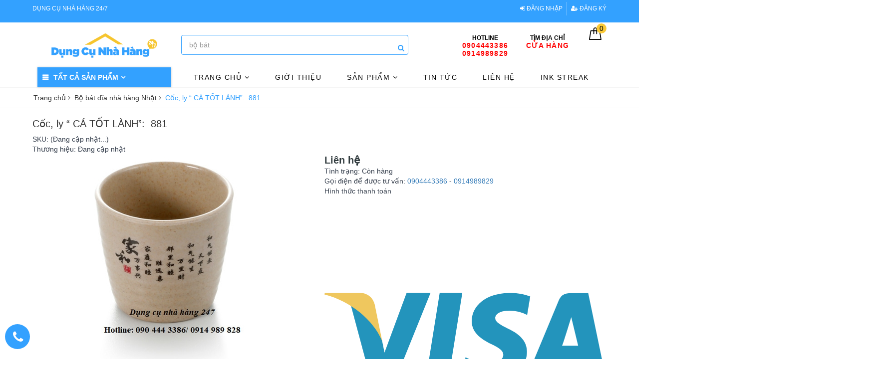

--- FILE ---
content_type: text/html; charset=utf-8
request_url: https://dungcunhahang247.com/coc-ly-ca-tot-lanh-881
body_size: 21423
content:
<!DOCTYPE html>
<html lang="vi">
	<head>
		<meta charset="UTF-8" />
		<meta name="viewport" content="width=device-width, initial-scale=1, maximum-scale=1">			
		<title>Cốc, ly “ CÁ TỐT LÀNH”:  881 | Dụng cụ nhà hàng 24/7</title>
		<meta name="description" content="Cốc, ly “ CÁ TỐT LÀNH”: 881 Sản phẩm Kích thước Chất liệu Chịu nhiệt 881 7,2 * 7,2 * 7,8cm Melamine -30° đến 120° Mô tả sản phẩm: CÁ luôn là một trong những biểu tượng truyền thống văn hóa của Nhật Bản. Dụng cụ nhà hàng 247 gửi tới quý khách hàng bộ sản phẩm bát đĩa: “ CÁ TỐT LÀNH”. Sản phẩm thiết kế với">
		<meta name="keywords" content="Cốc, ly “ CÁ TỐT LÀNH”:  881, Bộ bát đĩa nhà hàng Nhật, Bát đĩa Melamine, Sản phẩm mới về, Sản phẩm mới, cốc coca, ly, cốc, bát đĩa đen, chén đĩa nhật bản, bát đĩa cao cấp, bát đĩa hàn nhật, Dụng cụ nhà hàng 24/7, dungcunhahang247.com"/>		
		<link rel="canonical" href="https://dungcunhahang247.com/coc-ly-ca-tot-lanh-881"/>
		<meta name='revisit-after' content='1 days' />
		<meta name="robots" content="noodp,index,follow" />
		<link rel="icon" href="//bizweb.dktcdn.net/100/368/883/themes/741269/assets/favicon.png?1744513138394" type="image/x-icon" />
		<meta property="og:type" content="product"><meta property="og:title" content="Cốc, ly “ CÁ TỐT LÀNH”:  881">
<meta property="og:image" content="https://bizweb.dktcdn.net/thumb/grande/100/368/883/products/coc-881.jpg?v=1685673214237"><meta property="og:image:secure_url" content="https://bizweb.dktcdn.net/thumb/grande/100/368/883/products/coc-881.jpg?v=1685673214237">
<meta property="og:price:amount" content="0"><meta property="og:price:currency" content="VND">
	<meta property="og:description" content="Cốc, ly “ CÁ TỐT LÀNH”: 881 Sản phẩm Kích thước Chất liệu Chịu nhiệt 881 7,2 * 7,2 * 7,8cm Melamine -30° đến 120° Mô tả sản phẩm: CÁ luôn là một trong những biểu tượng truyền thống văn hóa của Nhật Bản. Dụng cụ nhà hàng 247 gửi tới quý khách hàng bộ sản phẩm bát đĩa: “ CÁ TỐT LÀNH”. Sản phẩm thiết kế với">
	<meta property="og:url" content="https://dungcunhahang247.com/coc-ly-ca-tot-lanh-881">
	<meta property="og:site_name" content="Dụng cụ nhà hàng 24/7">
		<link href="//bizweb.dktcdn.net/100/368/883/themes/741269/assets/bootstrap.scss.css?1744513138394" rel="stylesheet" type="text/css" media="all" />
		<link href="//bizweb.dktcdn.net/100/368/883/themes/741269/assets/plugin.scss.css?1744513138394" rel="stylesheet" type="text/css" media="all" />							
		<link href="//bizweb.dktcdn.net/100/368/883/themes/741269/assets/base.scss.css?1744513138394" rel="stylesheet" type="text/css" media="all" />	
		<link href="//bizweb.dktcdn.net/100/368/883/themes/741269/assets/evo-main.scss.css?1744513138394" rel="stylesheet" type="text/css" media="all" />
		<link href="//bizweb.dktcdn.net/100/368/883/themes/741269/assets/slick.scss.css?1744513138394" rel="stylesheet" type="text/css" media="all" />
		<link href="//maxcdn.bootstrapcdn.com/font-awesome/4.7.0/css/font-awesome.min.css" rel="stylesheet" type="text/css" media="all" />
		
		
		
		
		
		
		
		
		<link href="//bizweb.dktcdn.net/100/368/883/themes/741269/assets/evo-products.scss.css?1744513138394" rel="stylesheet" type="text/css" media="all" />
		
		<script>
	var Bizweb = Bizweb || {};
	Bizweb.store = 'congtyvanloc.mysapo.net';
	Bizweb.id = 368883;
	Bizweb.theme = {"id":741269,"name":"Evo Nội Thất","role":"main"};
	Bizweb.template = 'product';
	if(!Bizweb.fbEventId)  Bizweb.fbEventId = 'xxxxxxxx-xxxx-4xxx-yxxx-xxxxxxxxxxxx'.replace(/[xy]/g, function (c) {
	var r = Math.random() * 16 | 0, v = c == 'x' ? r : (r & 0x3 | 0x8);
				return v.toString(16);
			});		
</script>
<script>
	(function () {
		function asyncLoad() {
			var urls = ["https://google-shopping.sapoapps.vn/conversion-tracker/global-tag/1176.js?store=congtyvanloc.mysapo.net","https://google-shopping.sapoapps.vn/conversion-tracker/event-tag/1176.js?store=congtyvanloc.mysapo.net"];
			for (var i = 0; i < urls.length; i++) {
				var s = document.createElement('script');
				s.type = 'text/javascript';
				s.async = true;
				s.src = urls[i];
				var x = document.getElementsByTagName('script')[0];
				x.parentNode.insertBefore(s, x);
			}
		};
		window.attachEvent ? window.attachEvent('onload', asyncLoad) : window.addEventListener('load', asyncLoad, false);
	})();
</script>


<script>
	window.BizwebAnalytics = window.BizwebAnalytics || {};
	window.BizwebAnalytics.meta = window.BizwebAnalytics.meta || {};
	window.BizwebAnalytics.meta.currency = 'VND';
	window.BizwebAnalytics.tracking_url = '/s';

	var meta = {};
	
	meta.product = {"id": 31175295, "vendor": "", "name": "Cốc, ly “ CÁ TỐT LÀNH”:\u00A0 881",
	"type": "", "price": 0 };
	
	
	for (var attr in meta) {
	window.BizwebAnalytics.meta[attr] = meta[attr];
	}
</script>

	
		<script src="/dist/js/stats.min.js?v=96f2ff2"></script>
	











	
		
		<script src="https://cdnjs.cloudflare.com/ajax/libs/jquery/2.2.3/jquery.min.js" type="text/javascript"></script>
		
		
		<script>var ProductReviewsAppUtil=ProductReviewsAppUtil || {};</script>
	</head>
	<body class="bg-body product">	
		<div id="fb-root"></div>
		<script async defer crossorigin="anonymous" src="https://connect.facebook.net/vi_VN/sdk.js#xfbml=1&version=v5.0"></script>
		<div class="evo-search-bar">
	<form action="/search" method="get">
		<div class="input-group">
			<input type="text" name="query" class="search-auto form-control" placeholder="Bạn cần tìm gì hôm nay?" />
			<span class="input-group-btn">
				<button class="btn btn-default" type="submit"><i class="fa fa-search"></i></button>
			</span>
		</div>
	</form>
	<button class="site-header__search" title="Đóng tìm kiếm"><svg xmlns="http://www.w3.org/2000/svg" width="26.045" height="26.044"><g data-name="Group 470"><path d="M19.736 17.918l-4.896-4.896 4.896-4.896a1.242 1.242 0 0 0-.202-1.616 1.242 1.242 0 0 0-1.615-.202l-4.896 4.896L8.127 6.31a1.242 1.242 0 0 0-1.615.202 1.242 1.242 0 0 0-.202 1.615l4.895 4.896-4.896 4.896a1.242 1.242 0 0 0 .202 1.615 1.242 1.242 0 0 0 1.616.202l4.896-4.896 4.896 4.896a1.242 1.242 0 0 0 1.615-.202 1.242 1.242 0 0 0 .202-1.615z" data-name="Path 224" fill="#1c1c1c"></path></g></svg></button>
</div>
<header class="header">
	<div class="evo-top-header">
		<div class="container">
			<div class="row">
				<div class="col-md-6 col-sm-12 slogan">
					<p> Dụng cụ nhà hàng 24/7</p>
				</div>
				<div class="col-md-6 col-sm-6 evo-account hidden-xs hidden-sm">
					<ul>
						
						<li><a rel="nofollow" href="/account/login" title="Đăng nhập"><i class="fa fa-sign-in" aria-hidden="true"></i> Đăng nhập</a></li>
						<li><a rel="nofollow" href="/account/register" title="Đăng ký"><i class="fa fa-user-plus" aria-hidden="true"></i> Đăng ký</a></li>
						
					</ul>
				</div>
			</div>
		</div>
	</div>
	<div class="evo-header-logo-search-cart">
		<div class="container">
			<div class="row">
				<div class="col-md-3 logo evo-header-mobile">
					<button type="button" class="evo-flexitem evo-flexitem-fill navbar-toggle collapsed visible-sm visible-xs" id="trigger-mobile">
						<span class="icon-bar"></span>
						<span class="icon-bar"></span>
						<span class="icon-bar"></span>
					</button>
					<a href="/" class="logo-wrapper" title="Dụng cụ nhà hàng 24/7">
						<img src="[data-uri]" data-src="//bizweb.dktcdn.net/100/368/883/themes/741269/assets/logo.png?1744513138394" alt="Dụng cụ nhà hàng 24/7" class="lazy img-responsive center-block" />
					</a>
					<div class="evo-flexitem evo-flexitem-fill visible-sm visible-xs">
						<a href="javascript:void(0);" class="site-header-search" rel="nofollow" title="Tìm kiếm">
							<i class="fa fa-search" aria-hidden="true"></i>
						</a>
						<a href="/cart" title="Giỏ hàng" rel="nofollow">
							<svg viewBox="0 0 100 100" data-radium="true" style="width: 25px;"><g stroke="none" stroke-width="1" fill="none" fill-rule="evenodd"><g transform="translate(-286.000000, -515.000000)" fill="#000"><path d="M374.302082,541.184324 C374.044039,539.461671 372.581799,538.255814 370.861517,538.255814 L351.078273,538.255814 L351.078273,530.159345 C351.078273,521.804479 344.283158,515 335.93979,515 C327.596422,515 320.801307,521.804479 320.801307,530.159345 L320.801307,538.255814 L301.018063,538.255814 C299.297781,538.255814 297.835541,539.461671 297.577499,541.184324 L286.051608,610.951766 C285.87958,611.985357 286.137623,613.018949 286.825735,613.794143 C287.513848,614.569337 288.460003,615 289.492173,615 L382.387408,615 L382.473422,615 C384.451746,615 386,613.449612 386,611.468562 C386,611.037898 385.913986,610.693368 385.827972,610.348837 L374.302082,541.184324 L374.302082,541.184324 Z M327.854464,530.159345 C327.854464,525.680448 331.467057,522.062877 335.93979,522.062877 C340.412524,522.062877 344.025116,525.680448 344.025116,530.159345 L344.025116,538.255814 L327.854464,538.255814 L327.854464,530.159345 L327.854464,530.159345 Z M293.62085,608.023256 L304.028557,545.318691 L320.801307,545.318691 L320.801307,565.043066 C320.801307,567.024117 322.349561,568.574505 324.327886,568.574505 C326.30621,568.574505 327.854464,567.024117 327.854464,565.043066 L327.854464,545.318691 L344.025116,545.318691 L344.025116,565.043066 C344.025116,567.024117 345.57337,568.574505 347.551694,568.574505 C349.530019,568.574505 351.078273,567.024117 351.078273,565.043066 L351.078273,545.318691 L367.851024,545.318691 L378.25873,608.023256 L293.62085,608.023256 L293.62085,608.023256 Z"></path></g></g></svg>
							<span class="count_item_pr">0</span>
						</a>
					</div>
				</div>
				<div class="col-md-5 evo-header-search hidden-sm hidden-xs">
					<form action="/search" method="get">
						<div class="input-group">
							<input type="text" name="query" class="search-auto form-control" placeholder="Bạn cần tìm gì...?" />
							<span class="input-group-btn">
								<button class="btn btn-default" type="submit"><i class="fa fa-search"></i></button>
							</span>
						</div>
					</form>
				</div>
				<div class="col-md-4 evo-header-hotline-cart hidden-sm hidden-xs">
					<div class="hotline">
						
						<a><span class="evo-title">Hotline</span></a>
						<a href="tel:0904443386" title="0904443386">

							<span class="evo-hotline">
								
								0904443386 
							</span>
						</a>
						<a href="tel:0914989829" title="0914989829">
							<span class="evo-hotline">
								
								0914989829 
							</span>
						</a>
						
					</div>
					<div class="hotline">
						<a href="/he-thong-cua-hang" title="Tìm địa chỉ Cửa hàng">
							<span class="evo-title">Tìm địa chỉ</span>
							<span class="evo-hotline">Cửa hàng</span>
						</a>
					</div>
					<div class="evo-cart mini-cart">
						<a href="/cart" title="Giỏ hàng" rel="nofollow">
							<svg viewBox="0 0 100 100" data-radium="true" style="width: 25px;"><g stroke="none" stroke-width="1" fill="none" fill-rule="evenodd"><g transform="translate(-286.000000, -515.000000)" fill="#000"><path d="M374.302082,541.184324 C374.044039,539.461671 372.581799,538.255814 370.861517,538.255814 L351.078273,538.255814 L351.078273,530.159345 C351.078273,521.804479 344.283158,515 335.93979,515 C327.596422,515 320.801307,521.804479 320.801307,530.159345 L320.801307,538.255814 L301.018063,538.255814 C299.297781,538.255814 297.835541,539.461671 297.577499,541.184324 L286.051608,610.951766 C285.87958,611.985357 286.137623,613.018949 286.825735,613.794143 C287.513848,614.569337 288.460003,615 289.492173,615 L382.387408,615 L382.473422,615 C384.451746,615 386,613.449612 386,611.468562 C386,611.037898 385.913986,610.693368 385.827972,610.348837 L374.302082,541.184324 L374.302082,541.184324 Z M327.854464,530.159345 C327.854464,525.680448 331.467057,522.062877 335.93979,522.062877 C340.412524,522.062877 344.025116,525.680448 344.025116,530.159345 L344.025116,538.255814 L327.854464,538.255814 L327.854464,530.159345 L327.854464,530.159345 Z M293.62085,608.023256 L304.028557,545.318691 L320.801307,545.318691 L320.801307,565.043066 C320.801307,567.024117 322.349561,568.574505 324.327886,568.574505 C326.30621,568.574505 327.854464,567.024117 327.854464,565.043066 L327.854464,545.318691 L344.025116,545.318691 L344.025116,565.043066 C344.025116,567.024117 345.57337,568.574505 347.551694,568.574505 C349.530019,568.574505 351.078273,567.024117 351.078273,565.043066 L351.078273,545.318691 L367.851024,545.318691 L378.25873,608.023256 L293.62085,608.023256 L293.62085,608.023256 Z"></path></g></g></svg>
							<span class="count_item_pr">0</span>
						</a>
						<div class="top-cart-content">					
							<ul id="cart-sidebar" class="mini-products-list count_li">
								<li class="list-item"><ul></ul></li>
								<li class="action">
									<ul>
										<li class="li-fix-1"><div class="top-subtotal">Tổng tiền thanh toán:<span class="price"></span></div></li>
										<li class="li-fix-2">
											<div class="actions clearfix">
												<a rel="nofollow" href="/cart" class="btn btn-primary" title="Giỏ hàng"><i class="fa fa-shopping-basket"></i> Giỏ hàng</a>
												<a rel="nofollow" href="/checkout" class="btn btn-checkout btn-gray" title="Thanh toán"><i class="fa fa-random"></i> Thanh toán</a>
											</div>
										</li>
									</ul>
								</li>
							</ul>
						</div>
					</div>
				</div>
			</div>
		</div>
	</div>
	<div class="evo-main-nav">
		<div class="container">
			<div class="clearfix">
				<div class="col-md-3 col-lg-3 no-padding">
					
<div class="mobile-main-menu hidden-lg hidden-md">
	<div class="drawer-header">
		<div id="close-nav">
			<svg viewBox="0 0 100 100" data-radium="true" style="width: 16px;"><g stroke="none" stroke-width="1" fill="none" fill-rule="evenodd"><g transform="translate(-645.000000, -879.000000)" fill="#000"><path d="M743.998989,926.504303 L697.512507,880.032702 C696.909905,879.430293 695.962958,879 695.016011,879 C694.069064,879 693.122117,879.430293 692.519515,880.032702 L646.033033,926.504303 C644.655656,927.881239 644.655656,930.118761 646.033033,931.495697 C646.721722,932.184165 647.582582,932.528399 648.529529,932.528399 C649.476476,932.528399 650.337337,932.184165 651.026025,931.495697 L691.486482,891.048193 L691.486482,975.471601 C691.486482,977.450947 693.036031,979 695.016011,979 C696.995991,979 698.54554,977.450947 698.54554,975.471601 L698.54554,891.048193 L739.005997,931.495697 C740.383374,932.872633 742.621612,932.872633 743.998989,931.495697 C745.376366,930.118761 745.29028,927.881239 743.998989,926.504303 L743.998989,926.504303 Z" transform="translate(695.000000, 929.000000) rotate(-90.000000) translate(-695.000000, -929.000000) "></path></g></g></svg>
		</div>
		<a href="/" class="logo-wrapper" title="Dụng cụ nhà hàng 24/7">
			<img src="[data-uri]" data-src="//bizweb.dktcdn.net/100/368/883/themes/741269/assets/logo.png?1744513138394" alt="Dụng cụ nhà hàng 24/7" class="lazy img-responsive center-block" />
		</a>
		
	</div>
	<div class="ul-first-menu">
		
		<a rel="nofollow" href="/account/login" title="Đăng nhập">Đăng nhập</a>
		<a rel="nofollow" href="/account/register" title="Đăng ký">Đăng ký</a>
		
	</div>
</div>

					<div class="mainmenu mainmenu-other">
	<span>Tất cả sản phẩm</span>
	<div class="nav-cate">
		<ul id="menu2017">
			
			
			
			
			
			<li class="dropdown menu-item-count">
				<a class="evo-categories-a" href="/sa-n-pha-m-mo-i-ve" title="SẢN PHẨM MỚI VỀ">SẢN PHẨM MỚI VỀ<i class="fa fa-angle-down hidden-lg hidden-md" data-toggle="dropdown"></i></a>
				<div class="subcate gd-menu">
					
					
					<aside>
						<a class="evo-categories-main-sub" href="/duy-bang-mau-xanh" title="DUY BĂNG MÀU XANH">DUY BĂNG MÀU XANH</a>
					</aside>
					
					
					
					<aside>
						<a class="evo-categories-main-sub" href="/ink-streak" title="INK STREAK">INK STREAK</a>
					</aside>
					
					
					
					<aside>
						<a class="evo-categories-main-sub" href="/galaxy-sky-series" title="GALAXY SKY SERIES">GALAXY SKY SERIES</a>
					</aside>
					
					
				</div>
			</li>
			
			
			
			<li class="dropdown menu-item-count">
				<a class="evo-categories-a" href="/ba-t-di-a-melamine" title="BÁT ĐĨA MELAMINE">BÁT ĐĨA MELAMINE<i class="fa fa-angle-down hidden-lg hidden-md" data-toggle="dropdown"></i></a>
				<div class="subcate gd-menu">
					
					
					<aside class="aside-evo">
						<a class="evo-categories-main-sub" href="/bo-bat-dia-nha-hang-nhat" title="Bộ bát đĩa nhà hàng Nhật">Bộ bát đĩa nhà hàng Nhật<i class="fa fa-angle-down hidden-lg hidden-md" data-toggle="dropdown"></i></a>
						<div class="list-evo-categories-main-sub">
							
							<a href="/bo-bat-dia-nha-hang-nhat" title="Bộ bát đĩa nhà hàng Nhật">Bộ bát đĩa nhà hàng Nhật</a>
							
						</div>
					</aside>
					
					
					
					<aside>
						<a class="evo-categories-main-sub" href="/duy-bang-mau-xanh" title="DUY BĂNG MÀU XANH">DUY BĂNG MÀU XANH</a>
					</aside>
					
					
					
					<aside>
						<a class="evo-categories-main-sub" href="/ink-streak" title="INK STREAK">INK STREAK</a>
					</aside>
					
					
					
					<aside>
						<a class="evo-categories-main-sub" href="/galaxy-sky-series" title="GALAXY SKY SERIES">GALAXY SKY SERIES</a>
					</aside>
					
					
				</div>
			</li>
			
			
			
			<li class="menu-item-count">
				<a class="evo-categories-a" href="/ho-p-bento-va-phu-kie-n" title="HỘP BENTO VÀ PHỤ KIỆN">HỘP BENTO VÀ PHỤ KIỆN</a>
			</li>
			
			
			
			<li class="menu-item-count">
				<a class="evo-categories-a" href="/sa-n-pha-m-da" title="SẢN PHẨM ĐÁ">SẢN PHẨM ĐÁ</a>
			</li>
			
			
			
			<li class="menu-item-count">
				<a class="evo-categories-a" href="/be-p-nuo-ng-nha-t-ba-n" title="BẾP NƯỚNG NHẬT BẢN">BẾP NƯỚNG NHẬT BẢN</a>
			</li>
			
			
			
			<li class="menu-item-count">
				<a class="evo-categories-a" href="/do-dung-sushi-sasimi-mon-nhat" title="ĐỒ ĐỰNG SUSHI, SASHIMI, MÓN NHẬT">ĐỒ ĐỰNG SUSHI, SASHIMI, MÓN NHẬT</a>
			</li>
			
			
			
			<li class="dropdown menu-item-count">
				<a class="evo-categories-a" href="/bat-dia-nha-hang-au" title="BÁT ĐĨA NHÀ HÀNG ÂU">BÁT ĐĨA NHÀ HÀNG ÂU<i class="fa fa-angle-down hidden-lg hidden-md" data-toggle="dropdown"></i></a>
				<div class="subcate gd-menu">
					
					
					<aside>
						<a class="evo-categories-main-sub" href="/bat-dia-nha-hang-au" title="BỘ DẢI DUY BĂNG MÀU XANH">BỘ DẢI DUY BĂNG MÀU XANH</a>
					</aside>
					
					
					
					<aside class="aside-evo">
						<a class="evo-categories-main-sub" href="/bo-bat-dia-xanh-ngoc" title="BỘ BÁT ĐĨA XANH NGỌC">BỘ BÁT ĐĨA XANH NGỌC<i class="fa fa-angle-down hidden-lg hidden-md" data-toggle="dropdown"></i></a>
						<div class="list-evo-categories-main-sub">
							
						</div>
					</aside>
					
					
					
					<aside>
						<a class="evo-categories-main-sub" href="/ink-streak" title="INK STREAK">INK STREAK</a>
					</aside>
					
					
					
					<aside>
						<a class="evo-categories-main-sub" href="/galaxy-sky-series" title="GALAXY SKY SERIES">GALAXY SKY SERIES</a>
					</aside>
					
					
				</div>
			</li>
			
			
			
			<li class="dropdown menu-item-count">
				<a class="evo-categories-a" href="/bat-dia-nha-hang-a" title="BÁT ĐĨA NHÀ HÀNG Á">BÁT ĐĨA NHÀ HÀNG Á<i class="fa fa-angle-down hidden-lg hidden-md" data-toggle="dropdown"></i></a>
				<div class="subcate gd-menu">
					
					
					<aside>
						<a class="evo-categories-main-sub" href="/ink-streak" title="INK STREAK">INK STREAK</a>
					</aside>
					
					
					
					<aside>
						<a class="evo-categories-main-sub" href="/galaxy-sky-series" title="GALAXY SKY SERIES">GALAXY SKY SERIES</a>
					</aside>
					
					
				</div>
			</li>
			
			
			
			<li class="dropdown menu-item-count">
				<a class="evo-categories-a" href="/bo-bat-dia-nha-hang-nhat" title="Bộ bát đĩa nhà hàng Nhật">Bộ bát đĩa nhà hàng Nhật<i class="fa fa-angle-down hidden-lg hidden-md" data-toggle="dropdown"></i></a>
				<div class="subcate gd-menu">
					
					
					<aside class="aside-evo">
						<a class="evo-categories-main-sub" href="/bo-bat-dia-nha-hang-nhat" title="Bộ bát đĩa nhà hàng Nhật">Bộ bát đĩa nhà hàng Nhật<i class="fa fa-angle-down hidden-lg hidden-md" data-toggle="dropdown"></i></a>
						<div class="list-evo-categories-main-sub">
							
							<a href="/bo-bat-dia-nha-hang-nhat" title="Bộ bát đĩa nhà hàng Nhật">Bộ bát đĩa nhà hàng Nhật</a>
							
						</div>
					</aside>
					
					
				</div>
			</li>
			
			
		</ul>
	</div>
</div>
				</div>
				<div class="col-md-9 col-lg-9 no-padding">
					<ul id="nav" class="nav">
	
	
	
	
	
	
	
	<li class=" nav-item has-childs ">
		<a href="/" class="nav-link" title="Trang chủ">Trang chủ <i class="fa fa-angle-down" data-toggle="dropdown"></i></a>			
					
		<ul class="dropdown-menu">
			
			
			<li class="nav-item-lv2"><a class="nav-link" href="/galaxy-sky-series" title="GALAXY SKY SERIES">GALAXY SKY SERIES</a></li>
			
			
		</ul>
		
	</li>
	
	
	
	
	
	
	
	<li class="nav-item "><a class="nav-link" href="/gioi-thieu" title="Giới thiệu">Giới thiệu</a></li>
	
	
	
	
	
	
	
	<li class=" nav-item has-childs  has-mega">
		<a href="/collections/all" class="nav-link" title="Sản phẩm">Sản phẩm <i class="fa fa-angle-down" data-toggle="dropdown"></i></a>			
		
		
		<div class="mega-content">
	<ul class="level0">
		
		
		<li class="level1 parent item fix-navs">
			<a class="hmega" href="/bo-bat-dia-xanh-ngoc" title="BỘ BÁT ĐĨA XANH NGỌC">BỘ BÁT ĐĨA XANH NGỌC <i class="fa fa-angle-down hidden-lg hidden-md" data-toggle="dropdown"></i></a>
			<ul class="level1">
				
			</ul>
		</li>
		
		
		
		<li class="level1 item">
			<a class="hmega" href="/ink-streak" title="INK STREAK">INK STREAK</a>
		</li>
		
		
		
		<li class="level1 item">
			<a class="hmega" href="/galaxy-sky-series" title="GALAXY SKY SERIES">GALAXY SKY SERIES</a>
		</li>
		
		
	</ul>
</div>
		
	</li>
	
	
	
	
	
	
	
	<li class="nav-item "><a class="nav-link" href="/tin-tuc" title="Tin tức">Tin tức</a></li>
	
	
	
	
	
	
	
	<li class="nav-item "><a class="nav-link" href="/lien-he" title="Liên hệ">Liên hệ</a></li>
	
	
	
	
	
	
	
	<li class="nav-item "><a class="nav-link" href="/ink-streak" title="INK STREAK">INK STREAK</a></li>
	
	
</ul>
				</div>
			</div>
		</div>
	</div>
</header>
		
		<script src="//bizweb.dktcdn.net/100/368/883/themes/741269/assets/option-selectors.js?1744513138394" type="text/javascript"></script>
		<script src="//bizweb.dktcdn.net/assets/themes_support/api.jquery.js" type="text/javascript"></script>
		<script src="//bizweb.dktcdn.net/100/368/883/themes/741269/assets/slick.js?1744513138394" type="text/javascript"></script>
		
		
		
		
		<link href="//bizweb.dktcdn.net/100/368/883/themes/741269/assets/picbox.scss.css?1744513138394" rel="stylesheet" type="text/css" media="all" />
		<script src="//bizweb.dktcdn.net/100/368/883/themes/741269/assets/picbox.js?1744513138394" type="text/javascript"></script>	
		
		
<section class="bread-crumb margin-bottom-10">
	<div class="container">
		<div class="row">
			<div class="col-xs-12">
				<ul class="breadcrumb" itemscope itemtype="http://data-vocabulary.org/Breadcrumb">					
					<li class="home"><a itemprop="url" href="/" title="Trang chủ"><span itemprop="title">Trang chủ</span></a><span><i class="fa fa-angle-right"></i></span></li>
					
					
					<li><a itemprop="url" href="/bo-bat-dia-nha-hang-nhat" title="Bộ bát đĩa nhà hàng Nhật"><span itemprop="title">Bộ bát đĩa nhà hàng Nhật</span></a><span><i class="fa fa-angle-right"></i></span></li>
					
					<li ><strong><span itemprop="title">Cốc, ly “ C&#193; TỐT L&#192;NH”:&#160; 881</span></strong><li>
					
				</ul>
			</div>
		</div>
	</div>
</section>
<section class="product margin-top-30" itemscope itemtype="http://schema.org/Product">	
	<meta itemprop="image" content="https://bizweb.dktcdn.net/thumb/grande/100/368/883/products/coc-881.jpg?v=1685673214237">
	<meta itemprop="description" content="Cốc, ly “ CÁ TỐT LÀNH”:&nbsp; 881



	
	Sản phẩm
	
	Kích thước
	
	Chất liệu
	
	Chịu nhiệt


	
	881
	
	7,2 * 7,2 * 7,8cm
	
	Melamine
	
	-30° đến 120°


&nbsp;
Mô tả sản phẩm: CÁ luôn là một trong những biểu tượng truyền thống văn hóa của Nhật Bản. Dụng cụ nhà hàng 247 gửi tới quý khách ...">
	<meta itemprop="name" content="Cốc, ly “ C&#193; TỐT L&#192;NH”:&#160; 881">
	<div class="container">
		<div class="row details-product padding-bottom-10">
			<div class="col-md-12 col-lg-12 col-xs-12 col-sm-12 product-bottom">
				<div class="row">
					<div class="col-xs-12 col-sm-12 col-lg-12 col-md-12 details-pro">
						<div class="product-top clearfix">
							<h1 class="title-head">Cốc, ly “ C&#193; TỐT L&#192;NH”:&#160; 881</h1>
							
							<div class="sku-product clearfix">
								<div class="item-sku">
									SKU: <span class="variant-sku" itemprop="sku" content="Đang cập nhật">(Đang cập nhật...)</span>
									<span class="hidden" itemprop="brand" itemscope itemtype="https://schema.org/brand">Dụng cụ nhà hàng 24/7</span>
								</div>
								<div class="item-sku">
									Thương hiệu:
									<span class="vendor">
										
										Đang cập nhật
										
									</span>
								</div>
							</div>
							
						</div>
					</div>
					<div class="col-xs-12 col-sm-6 col-lg-6 col-md-6">
						<div class="relative product-image-block">
							
							<div class="slider-big-video clearfix margin-bottom-10">
								<div class="slider slider-for">
									
									<a href="//bizweb.dktcdn.net/thumb/1024x1024/100/368/883/products/coc-881.jpg?v=1685673214237" title="Click để xem">
										<img src="[data-uri]" data-lazy="//bizweb.dktcdn.net/thumb/large/100/368/883/products/coc-881.jpg?v=1685673214237" alt="Cốc, ly “ C&#193; TỐT L&#192;NH”:&#160; 881" data-image="https://bizweb.dktcdn.net/100/368/883/products/coc-881.jpg?v=1685673214237" class="img-responsive center-block">
									</a>
									
								</div>
							</div>
							<div class="slider-has-video clearfix">
								<div class="slider slider-nav">
									
									<div class="fixs">
										<img class="lazy" src="[data-uri]" data-src="https://bizweb.dktcdn.net/100/368/883/products/coc-881.jpg?v=1685673214237" alt="Cốc, ly “ C&#193; TỐT L&#192;NH”:&#160; 881" data-image="https://bizweb.dktcdn.net/100/368/883/products/coc-881.jpg?v=1685673214237" />
									</div>
									
								</div>
							</div>
							
							
						</div>
					</div>
					<div class="col-xs-12 col-sm-6 col-lg-6 col-md-6 details-pro">
						<div itemprop="offers" itemscope="" itemtype="http://schema.org/Offer">
							<div class="price-box clearfix">
								
								<div class="special-price">
									<span class="price product-price">Liên hệ </span>
									<meta itemprop="price" content="0">
									<meta itemprop="priceCurrency" content="VND">
								</div> <!-- Hết hàng -->
								
							</div>
							
<div class="inventory_quantity">
	<span class="stock-brand-title">Tình trạng:</span>
	
	<span class="a-stock a2"><link itemprop="availability" href="http://schema.org/InStock" />Còn hàng</span>
	
</div>
							
						</div>
						<div class="form-product">
							<form enctype="multipart/form-data" id="add-to-cart-form" action="/cart/add" method="post" class="clearfix form-inline">
								
								<div class="box-variant clearfix  hidden ">
									
									<input type="hidden" name="variantId" value="89701391" />
									
								</div>
								<div class="clearfix form-group hidden ">
									<div class="qty-ant clearfix custom-btn-number">
										<label>Số lượng:</label>
										<div class="custom custom-btn-numbers form-control">		
											<button onclick="var result = document.getElementById('qty'); var qty = result.value; if( !isNaN(qty) & qty > 1 ) result.value--;return false;" class="btn-minus btn-cts" type="button">–</button>
											<input type="text" class="qty input-text" id="qty" name="quantity" size="4" value="1" maxlength="3" />
											<button onclick="var result = document.getElementById('qty'); var qty = result.value; if( !isNaN(qty)) result.value++;return false;" class="btn-plus btn-cts" type="button">+</button>
										</div>
									</div>
									<div class="btn-mua">
																			
										<button type="submit" data-role='addtocart' class="btn btn-lg btn-gray btn-cart btn_buy add_to_cart">
											<span class="txt-main">Mua ngay với giá <b class="product-price">0₫</b></span>
											<span class="text-add">Đặt mua giao hàng tận nơi</span>
										</button>
										
									</div>
								</div>
							</form>
						</div>
						
						<div class="call-and-payment">
							
							<div class="hotline_products">
								
								Gọi điện để được tư vấn: 
								
								<a href='tel:0904443386'>0904443386 </a> - <a href="tel:0914989829" title="0914989829 ">0914989829</a>
								
								
								
							</div>
							
							
							<div class="payment_product">
								<span class="payment_product_text">Hình thức thanh toán</span>
								<img src="//bizweb.dktcdn.net/100/368/883/themes/741269/assets/ppayment-1.svg?1744513138394" alt="Dụng cụ nhà hàng 24/7" />
								<img src="//bizweb.dktcdn.net/100/368/883/themes/741269/assets/ppayment-2.svg?1744513138394" alt="Dụng cụ nhà hàng 24/7" />
								<img src="//bizweb.dktcdn.net/100/368/883/themes/741269/assets/ppayment-3.svg?1744513138394" alt="Dụng cụ nhà hàng 24/7" />
							</div>
							
						</div>
						<div class="size-guide">
							<button class="size-title" data-toggle="modal" data-target="#mySize" title="Hướng dẫn Mua hàng">
								<img src="//bizweb.dktcdn.net/100/368/883/themes/741269/assets/size_image.svg?1744513138394" alt="Hướng dẫn Mua hàng" /> Hướng dẫn Mua hàng
							</button>
							<div class="modal fade" id="mySize" tabindex="-1" role="dialog" aria-labelledby="myModalLabel">
								<div class="modal-dialog" role="document">
									<div class="modal-content">
										<div class="modal-header">
											<button type="button" class="close" data-dismiss="modal" aria-label="Close"><span aria-hidden="true">&times;</span></button>
											<h4 class="modal-title" id="myModalLabel">Hướng dẫn Mua hàng</h4>
										</div>
										<div class="modal-body">
											<p><img data-thumb="original" original-height="2200" original-width="1700" src="//bizweb.dktcdn.net/100/368/883/files/thu-ngo-dang-len-web-1.jpg?v=1677550778802" /></p>
										</div>
									</div>
								</div>
							</div>
						</div>
						
					</div>
				</div>
			</div>
			<div class="col-xs-12 col-sm-8 col-lg-9 col-md-9 margin-top-20">
				<div class="product-tab e-tabs padding-bottom-10 evo-tab-product-mobile">	
					<ul class="tabs tabs-title clearfix hidden-xs">	
						<li class="tab-link" data-tab="tab-1">Mô tả</li>
						<li class="tab-link" data-tab="tab-2">Giới thiệu</li>
						
					</ul>																									
					
					<div id="tab-1" class="tab-content active">
						<a class="evo-product-tabs-header hidden-lg hidden-md hidden-sm" href="javascript:void(0);">
							<span>Mô tả</span>
							<svg xmlns="http://www.w3.org/2000/svg" width="5.658" height="9.903" viewBox="0 0 5.658 9.903">
								<path d="M5429 1331.94l4.451 4.451-4.451 4.452" stroke="#1c1c1c" stroke-linecap="round" fill="none" transform="translate(-5428.5 -1331.44)"></path>
							</svg>
						</a>
						<div class="rte">
							
							
							<p><span style="font-size:11pt"><span style="line-height:115%"><span style="font-family:Calibri,&quot;sans-serif&quot;"><b><span style="font-size:14.0pt"><span style="line-height:115%"><span style="font-family:&quot;Times New Roman&quot;,&quot;serif&quot;">Cốc, ly “ CÁ TỐT LÀNH”:&nbsp; </span></span></span></b><b><span style="font-size:10.5pt"><span style="background:#f3f3f3"><span style="line-height:115%"><span style="font-family:&quot;Tahoma&quot;,&quot;sans-serif&quot;">881</span></span></span></span></b></span></span></span></p>
<table class="MsoTableGrid" style="border-collapse:collapse; border:solid black 1.0pt">
<tbody>
<tr style="height:14.35pt">
	<td style="border:solid black 1.0pt; width:99.4pt; padding:0in 5.4pt 0in 5.4pt; height:14.35pt" valign="top" width="133">
	<p><span style="font-size:11pt"><span style="line-height:normal"><span style="font-family:Calibri,&quot;sans-serif&quot;"><b><span style="font-size:14.0pt"><span style="font-family:&quot;Times New Roman&quot;,&quot;serif&quot;">Sản phẩm</span></span></b></span></span></span></p></td>
	<td style="border:solid black 1.0pt; width:117.5pt; border-left:none; padding:0in 5.4pt 0in 5.4pt; height:14.35pt" valign="top" width="157">
	<p><span style="font-size:11pt"><span style="line-height:normal"><span style="font-family:Calibri,&quot;sans-serif&quot;"><b><span style="font-size:14.0pt"><span style="font-family:&quot;Times New Roman&quot;,&quot;serif&quot;">Kích thước</span></span></b></span></span></span></p></td>
	<td style="border:solid black 1.0pt; width:81.3pt; border-left:none; padding:0in 5.4pt 0in 5.4pt; height:14.35pt" valign="top" width="108">
	<p><span style="font-size:11pt"><span style="line-height:normal"><span style="font-family:Calibri,&quot;sans-serif&quot;"><b><span style="font-size:14.0pt"><span style="font-family:&quot;Times New Roman&quot;,&quot;serif&quot;">Chất liệu</span></span></b></span></span></span></p></td>
	<td style="border:solid black 1.0pt; width:99.4pt; border-left:none; padding:0in 5.4pt 0in 5.4pt; height:14.35pt" valign="top" width="133">
	<p><span style="font-size:11pt"><span style="line-height:normal"><span style="font-family:Calibri,&quot;sans-serif&quot;"><b><span style="font-size:14.0pt"><span style="font-family:&quot;Times New Roman&quot;,&quot;serif&quot;">Chịu nhiệt</span></span></b></span></span></span></p></td>
</tr>
<tr style="height:12.3pt">
	<td style="border:solid black 1.0pt; width:99.4pt; border-top:none; padding:0in 5.4pt 0in 5.4pt; height:12.3pt" valign="top" width="133">
	<p align="center" style="text-align:center"><span style="font-size:11pt"><span style="line-height:normal"><span style="font-family:Calibri,&quot;sans-serif&quot;"><span style="font-size:14.0pt"><span style="font-family:&quot;Times New Roman&quot;,&quot;serif&quot;">881</span></span></span></span></span></p></td>
	<td style="border-bottom:solid black 1.0pt; width:117.5pt; border-top:none; border-left:none; border-right:solid black 1.0pt; padding:0in 5.4pt 0in 5.4pt; height:12.3pt" valign="top" width="157">
	<p><span style="font-size:11pt"><span style="line-height:normal"><span style="font-family:Calibri,&quot;sans-serif&quot;"><span style="font-size:10.5pt"><span style="background:#f3f3f3"><span style="font-family:&quot;Tahoma&quot;,&quot;sans-serif&quot;">7,2 * 7,2 * 7,8cm</span></span></span></span></span></span></p></td>
	<td style="border-bottom:solid black 1.0pt; width:81.3pt; border-top:none; border-left:none; border-right:solid black 1.0pt; padding:0in 5.4pt 0in 5.4pt; height:12.3pt" valign="top" width="108">
	<p><span style="font-size:11pt"><span style="line-height:normal"><span style="font-family:Calibri,&quot;sans-serif&quot;"><span style="font-size:12.0pt"><span style="font-family:&quot;Times New Roman&quot;,&quot;serif&quot;">Melamine</span></span></span></span></span></p></td>
	<td style="border-bottom:solid black 1.0pt; width:99.4pt; border-top:none; border-left:none; border-right:solid black 1.0pt; padding:0in 5.4pt 0in 5.4pt; height:12.3pt" valign="top" width="133">
	<p><span style="font-size:11pt"><span style="line-height:normal"><span style="font-family:Calibri,&quot;sans-serif&quot;"><span style="font-size:10.5pt"><span style="background:white">-30° đến 120°</span></span></span></span></span></p></td>
</tr>
</tbody></table>
<p>&nbsp;</p>
<p><span style="font-size:11pt"><span style="line-height:115%"><span style="font-family:Calibri,&quot;sans-serif&quot;"><b><span style="font-size:14.0pt"><span style="line-height:115%"><span style="font-family:&quot;Times New Roman&quot;,&quot;serif&quot;">Mô tả sản phẩm:</span></span></span></b><span style="font-size:14.0pt"><span style="line-height:115%"><span style="font-family:&quot;Times New Roman&quot;,&quot;serif&quot;"> CÁ luôn là một trong những biểu tượng truyền thống văn hóa của Nhật Bản. Dụng cụ nhà hàng 247 gửi tới quý khách hàng bộ sản phẩm bát đĩa: “ CÁ TỐT LÀNH”.&nbsp; <b><i>Sản phẩm thiết kế với họa tiết con cá với mong muốn mang lại sự may mắn, những điều tốt lành sẽ đến với bạn</i></b>. Sản phẩm được làm từ chất liệu Melamine cao cấp, đảm bảo an toàn vệ sinh thực phẩm, hạn chế chống vỡ, xước, chịu nhiệt tốt, dày dặn, bền đẹp hơn đĩa sứ. </span></span></span></span></span></span></p>
<p><span style="font-size:11pt"><span style="line-height:115%"><span style="font-family:Calibri,&quot;sans-serif&quot;"><b><i><u><span style="font-size:14.0pt"><span style="line-height:115%"><span style="font-family:&quot;Times New Roman&quot;,&quot;serif&quot;">Khuyên dùng</span></span></span></u></i></b><span style="font-size:14.0pt"><span style="line-height:115%"><span style="font-family:&quot;Times New Roman&quot;,&quot;serif&quot;">: Cốc coca, nước ngọt….<b><i><u> </u></i></b></span></span></span></span></span></span></p>
<p><span style="font-size:11pt"><span style="line-height:115%"><span style="font-family:Calibri,&quot;sans-serif&quot;"><b><i><u><span style="font-size:14.0pt"><span style="line-height:115%"><span style="font-family:&quot;Times New Roman&quot;,&quot;serif&quot;">Lưu ý khi sử dụng</span></span></span></u></i></b><span style="font-size:14.0pt"><span style="line-height:115%"><span style="font-family:&quot;Times New Roman&quot;,&quot;serif&quot;">: Không dùng lửa trực tiếp, không để trong lò vi sóng, không lấy miếng inox trà sát lên bề mặt sản phẩm.</span></span></span></span></span></span></p>
							
						</div>
					</div>
					
					
					<div id="tab-2" class="tab-content">
						<a class="evo-product-tabs-header hidden-lg hidden-md hidden-sm" href="javascript:void(0);">
							<span>Giới thiệu</span>
							<svg xmlns="http://www.w3.org/2000/svg" width="5.658" height="9.903" viewBox="0 0 5.658 9.903">
								<path d="M5429 1331.94l4.451 4.451-4.451 4.452" stroke="#1c1c1c" stroke-linecap="round" fill="none" transform="translate(-5428.5 -1331.44)"></path>
							</svg>
						</a>
						<div class="rte">
							<p><img data-thumb="original" original-height="2200" original-width="1700" src="//bizweb.dktcdn.net/100/368/883/files/thu-ngo-dang-len-web-1.jpg?v=1677550778802" /></p>
						</div>
					</div>
					
					
				</div>				
			</div>
			
			<div class="col-xs-12 col-sm-4 col-lg-3 col-md-3 margin-top-20">
				




<div class="similar-product">
	<div class="right-bestsell">
		<h2><a href="san-pham-moi" title="Bạn có thể thích">Bạn có thể thích</a></h2>
		<div class="list-bestsell">
			
			 
<div class="evo-product-slide-item">
	<div class="product-img">
		
		<a href="/ysc8055" title="YSC8055" class="image-resize">
			<img class="lazy" src="[data-uri]" data-src="//bizweb.dktcdn.net/thumb/large/100/368/883/products/ysc8055.jpg?v=1573894498740" alt="YSC8055" />
		</a>
	</div>
	<div class="product-detail clearfix">
		<div class="pro-brand">
			
			<a href="/search?query=vendor:" title=""></a>
			
		</div>
		<h3 class="pro-name">
			<a href="/ysc8055" title="YSC8055">YSC8055</a>
		</h3>
		<div class="box-pro-prices">	
			<p class="pro-price">
				
				Liên hệ
				
			</p>
		</div>
	</div>
</div>
			
			 
<div class="evo-product-slide-item">
	<div class="product-img">
		
		<a href="/hop-bento-a9-100" title="Hộp bento A9-100" class="image-resize">
			<img class="lazy" src="[data-uri]" data-src="//bizweb.dktcdn.net/thumb/large/100/368/883/products/16-6da61607-8fe1-427e-b6d7-5c71a8fc3bc5.jpg?v=1573896703447" alt="Hộp bento A9-100" />
		</a>
	</div>
	<div class="product-detail clearfix">
		<div class="pro-brand">
			
			<a href="/search?query=vendor:" title=""></a>
			
		</div>
		<h3 class="pro-name">
			<a href="/hop-bento-a9-100" title="Hộp bento A9-100">Hộp bento A9-100</a>
		</h3>
		<div class="box-pro-prices">	
			<p class="pro-price">
				
				Liên hệ
				
			</p>
		</div>
	</div>
</div>
			
			 
<div class="evo-product-slide-item">
	<div class="product-img">
		
		<a href="/sc0422-sc0389-sc0390-sc0391" title="Đĩa đen ánh vàng SC0422, SC0389, SC0390, SC0391" class="image-resize">
			<img class="lazy" src="[data-uri]" data-src="//bizweb.dktcdn.net/thumb/large/100/368/883/products/sc0422-0389-0390-0391.jpg?v=1573825770970" alt="Đĩa đen ánh vàng SC0422, SC0389, SC0390, SC0391" />
		</a>
	</div>
	<div class="product-detail clearfix">
		<div class="pro-brand">
			
			<a href="/search?query=vendor:" title=""></a>
			
		</div>
		<h3 class="pro-name">
			<a href="/sc0422-sc0389-sc0390-sc0391" title="Đĩa đen ánh vàng SC0422, SC0389, SC0390, SC0391">Đĩa đen ánh vàng SC0422, SC0389, SC0390, SC0391</a>
		</h3>
		<div class="box-pro-prices">	
			<p class="pro-price">
				
				Liên hệ
				
			</p>
		</div>
	</div>
</div>
			
			 
<div class="evo-product-slide-item">
	<div class="product-img">
		
		<a href="/sc1093-sc1094-sc1095" title="Đĩa xanh hoa M&#226;̣n SC1093, SC1094, SC1095" class="image-resize">
			<img class="lazy" src="[data-uri]" data-src="//bizweb.dktcdn.net/thumb/large/100/368/883/products/sc1093-1094-1095.jpg?v=1573797207593" alt="Đĩa xanh hoa M&#226;̣n SC1093, SC1094, SC1095" />
		</a>
	</div>
	<div class="product-detail clearfix">
		<div class="pro-brand">
			
			<a href="/search?query=vendor:" title=""></a>
			
		</div>
		<h3 class="pro-name">
			<a href="/sc1093-sc1094-sc1095" title="Đĩa xanh hoa M&#226;̣n SC1093, SC1094, SC1095">Đĩa xanh hoa M&#226;̣n SC1093, SC1094, SC1095</a>
		</h3>
		<div class="box-pro-prices">	
			<p class="pro-price">
				
				Liên hệ
				
			</p>
		</div>
	</div>
</div>
			
		</div>
	</div>
</div>

			</div>
			
		</div>
		
		
		
		
							
		
		<div class="row margin-top-20 margin-bottom-10">
			<div class="col-lg-12">
				<div class="related-product">
					<div class="home-title text-center">
						<h2><a href="/bo-bat-dia-nha-hang-nhat" title="Sản phẩm liên quan">Sản phẩm liên quan</a></h2>
					</div>
					<div class="evo-owl-product clearfix">
						
						
						<div class="evo-slick">
							 
<div class="evo-product-block-item ">
	<div class="product-img">
		
		<a href="/dia-tron-9706" title="ĐĨA TR&#210;N 9706" class="image-resize">
			<img class="lazy" src="[data-uri]" data-src="//bizweb.dktcdn.net/thumb/large/100/368/883/products/9706-8-5-10-5-12-5.jpg?v=1721185532177" alt="ĐĨA TR&#210;N 9706" />
			
			<img class="lazy hover-pic" src="[data-uri]" data-src="//bizweb.dktcdn.net/thumb/large/100/368/883/products/z5640771054383-2ea1ae5f2869ff9ff296164039f86138-a7628fd8-bdc4-48df-bfd9-6218b21a4156.jpg?v=1721185533160" alt="ĐĨA TR&#210;N 9706" />
			
		</a>
		<div class="button-add hidden-sm hidden-xs">
			<form action="/cart/add" method="post" enctype="multipart/form-data" class="hidden-md variants form-nut-grid form-ajaxtocart" data-id="product-actions-36578418">
				
				<button title="Chi tiết" type="button" onclick="location.href='/dia-tron-9706'" class="action cart-button"><i class="fa fa-link" aria-hidden="true"></i></button>
				
			</form>
		</div>	
	</div>
	<div class="product-detail clearfix">
		<div class="box-pro-detail">
			<div class="pro-brand">
				
				<a href="/search?query=vendor:" title=""></a>
				
			</div>
			<h3 class="pro-name">
				<a href="/dia-tron-9706" title="ĐĨA TR&#210;N 9706">ĐĨA TR&#210;N 9706</a>
			</h3>
			<div class="box-pro-prices">	
				<p class="pro-price">
					
					Liên hệ
					
				</p>
			</div>
		</div>
	</div>
</div>
						</div>
						
						
						
						<div class="evo-slick">
							 
<div class="evo-product-block-item ">
	<div class="product-img">
		
		<a href="/dia-jm17015-jm17016-jm17019" title="ĐĨA JM17015/ JM17016/ JM17019" class="image-resize">
			<img class="lazy" src="[data-uri]" data-src="//bizweb.dktcdn.net/thumb/large/100/368/883/products/17015.jpg?v=1693539425270" alt="ĐĨA JM17015/ JM17016/ JM17019" />
			
			<img class="lazy hover-pic" src="[data-uri]" data-src="//bizweb.dktcdn.net/thumb/large/100/368/883/products/a-nen-1-1abdf176-3c4f-493c-b368-f49e9edbbd61.jpg?v=1693539425967" alt="ĐĨA JM17015/ JM17016/ JM17019" />
			
		</a>
		<div class="button-add hidden-sm hidden-xs">
			<form action="/cart/add" method="post" enctype="multipart/form-data" class="hidden-md variants form-nut-grid form-ajaxtocart" data-id="product-actions-32449625">
				
				<button title="Chi tiết" type="button" onclick="location.href='/dia-jm17015-jm17016-jm17019'" class="action cart-button"><i class="fa fa-link" aria-hidden="true"></i></button>
				
			</form>
		</div>	
	</div>
	<div class="product-detail clearfix">
		<div class="box-pro-detail">
			<div class="pro-brand">
				
				<a href="/search?query=vendor:" title=""></a>
				
			</div>
			<h3 class="pro-name">
				<a href="/dia-jm17015-jm17016-jm17019" title="ĐĨA JM17015/ JM17016/ JM17019">ĐĨA JM17015/ JM17016/ JM17019</a>
			</h3>
			<div class="box-pro-prices">	
				<p class="pro-price">
					
					Liên hệ
					
				</p>
			</div>
		</div>
	</div>
</div>
						</div>
						
						
						
						<div class="evo-slick">
							 
<div class="evo-product-block-item ">
	<div class="product-img">
		
		<a href="/dia-jmc029-jmc030-jmc031-jmc032" title="ĐĨA JMC029/ JMC030/ JMC031/ JMC032" class="image-resize">
			<img class="lazy" src="[data-uri]" data-src="//bizweb.dktcdn.net/thumb/large/100/368/883/products/jmc029.jpg?v=1693454365977" alt="ĐĨA JMC029/ JMC030/ JMC031/ JMC032" />
			
			<img class="lazy hover-pic" src="[data-uri]" data-src="//bizweb.dktcdn.net/thumb/large/100/368/883/products/hinh-nen-4cb3ff93-930b-4549-ba87-8af21a66e5db.jpg?v=1693454366683" alt="ĐĨA JMC029/ JMC030/ JMC031/ JMC032" />
			
		</a>
		<div class="button-add hidden-sm hidden-xs">
			<form action="/cart/add" method="post" enctype="multipart/form-data" class="hidden-md variants form-nut-grid form-ajaxtocart" data-id="product-actions-32435706">
				
				<button title="Chi tiết" type="button" onclick="location.href='/dia-jmc029-jmc030-jmc031-jmc032'" class="action cart-button"><i class="fa fa-link" aria-hidden="true"></i></button>
				
			</form>
		</div>	
	</div>
	<div class="product-detail clearfix">
		<div class="box-pro-detail">
			<div class="pro-brand">
				
				<a href="/search?query=vendor:" title=""></a>
				
			</div>
			<h3 class="pro-name">
				<a href="/dia-jmc029-jmc030-jmc031-jmc032" title="ĐĨA JMC029/ JMC030/ JMC031/ JMC032">ĐĨA JMC029/ JMC030/ JMC031/ JMC032</a>
			</h3>
			<div class="box-pro-prices">	
				<p class="pro-price">
					
					Liên hệ
					
				</p>
			</div>
		</div>
	</div>
</div>
						</div>
						
						
						
						<div class="evo-slick">
							 
<div class="evo-product-block-item ">
	<div class="product-img">
		
		<a href="/dia-25-200-25-201-25-202" title="ĐĨA 25-200/25-201/25-202" class="image-resize">
			<img class="lazy" src="[data-uri]" data-src="//bizweb.dktcdn.net/thumb/large/100/368/883/products/25-400.jpg?v=1693452341687" alt="ĐĨA 25-200/25-201/25-202" />
			
			<img class="lazy hover-pic" src="[data-uri]" data-src="//bizweb.dktcdn.net/thumb/large/100/368/883/products/a-nen-7-00f74cd2-595b-4533-bb4c-27e1be6a6665.jpg?v=1693452342460" alt="ĐĨA 25-200/25-201/25-202" />
			
		</a>
		<div class="button-add hidden-sm hidden-xs">
			<form action="/cart/add" method="post" enctype="multipart/form-data" class="hidden-md variants form-nut-grid form-ajaxtocart" data-id="product-actions-32435356">
				
				<button title="Chi tiết" type="button" onclick="location.href='/dia-25-200-25-201-25-202'" class="action cart-button"><i class="fa fa-link" aria-hidden="true"></i></button>
				
			</form>
		</div>	
	</div>
	<div class="product-detail clearfix">
		<div class="box-pro-detail">
			<div class="pro-brand">
				
				<a href="/search?query=vendor:" title=""></a>
				
			</div>
			<h3 class="pro-name">
				<a href="/dia-25-200-25-201-25-202" title="ĐĨA 25-200/25-201/25-202">ĐĨA 25-200/25-201/25-202</a>
			</h3>
			<div class="box-pro-prices">	
				<p class="pro-price">
					
					Liên hệ
					
				</p>
			</div>
		</div>
	</div>
</div>
						</div>
						
						
						
						<div class="evo-slick">
							 
<div class="evo-product-block-item ">
	<div class="product-img">
		
		<a href="/dia-jmc601-jmc602-jmc603" title="ĐĨA JMC601/JMC602/JMC603" class="image-resize">
			<img class="lazy" src="[data-uri]" data-src="//bizweb.dktcdn.net/thumb/large/100/368/883/products/601.jpg?v=1693452100123" alt="ĐĨA JMC601/JMC602/JMC603" />
			
			<img class="lazy hover-pic" src="[data-uri]" data-src="//bizweb.dktcdn.net/thumb/large/100/368/883/products/hinh-nen-d49f27b4-010f-4e3f-8ab1-3abcd9d75bee.jpg?v=1693452100847" alt="ĐĨA JMC601/JMC602/JMC603" />
			
		</a>
		<div class="button-add hidden-sm hidden-xs">
			<form action="/cart/add" method="post" enctype="multipart/form-data" class="hidden-md variants form-nut-grid form-ajaxtocart" data-id="product-actions-32435301">
				
				<button title="Chi tiết" type="button" onclick="location.href='/dia-jmc601-jmc602-jmc603'" class="action cart-button"><i class="fa fa-link" aria-hidden="true"></i></button>
				
			</form>
		</div>	
	</div>
	<div class="product-detail clearfix">
		<div class="box-pro-detail">
			<div class="pro-brand">
				
				<a href="/search?query=vendor:" title=""></a>
				
			</div>
			<h3 class="pro-name">
				<a href="/dia-jmc601-jmc602-jmc603" title="ĐĨA JMC601/JMC602/JMC603">ĐĨA JMC601/JMC602/JMC603</a>
			</h3>
			<div class="box-pro-prices">	
				<p class="pro-price">
					
					Liên hệ
					
				</p>
			</div>
		</div>
	</div>
</div>
						</div>
						
						
						
						<div class="evo-slick">
							 
<div class="evo-product-block-item ">
	<div class="product-img">
		
		<a href="/to-jmc673-jmc674" title="T&#212; JMC673/ JMC674" class="image-resize">
			<img class="lazy" src="[data-uri]" data-src="//bizweb.dktcdn.net/thumb/large/100/368/883/products/673.jpg?v=1693450392500" alt="T&#212; JMC673/ JMC674" />
			
			<img class="lazy hover-pic" src="[data-uri]" data-src="//bizweb.dktcdn.net/thumb/large/100/368/883/products/a-nen-7-7ff65782-40fd-46f5-88d5-65310afe779a.jpg?v=1693450392997" alt="T&#212; JMC673/ JMC674" />
			
		</a>
		<div class="button-add hidden-sm hidden-xs">
			<form action="/cart/add" method="post" enctype="multipart/form-data" class="hidden-md variants form-nut-grid form-ajaxtocart" data-id="product-actions-32435022">
				
				<button title="Chi tiết" type="button" onclick="location.href='/to-jmc673-jmc674'" class="action cart-button"><i class="fa fa-link" aria-hidden="true"></i></button>
				
			</form>
		</div>	
	</div>
	<div class="product-detail clearfix">
		<div class="box-pro-detail">
			<div class="pro-brand">
				
				<a href="/search?query=vendor:" title=""></a>
				
			</div>
			<h3 class="pro-name">
				<a href="/to-jmc673-jmc674" title="T&#212; JMC673/ JMC674">T&#212; JMC673/ JMC674</a>
			</h3>
			<div class="box-pro-prices">	
				<p class="pro-price">
					
					Liên hệ
					
				</p>
			</div>
		</div>
	</div>
</div>
						</div>
						
						
						
						<div class="evo-slick">
							 
<div class="evo-product-block-item ">
	<div class="product-img">
		
		<a href="/to-jmc1145-jmc1146" title="T&#212; JMC1145/ JMC1146" class="image-resize">
			<img class="lazy" src="[data-uri]" data-src="//bizweb.dktcdn.net/thumb/large/100/368/883/products/1145.jpg?v=1693449973800" alt="T&#212; JMC1145/ JMC1146" />
			
			<img class="lazy hover-pic" src="[data-uri]" data-src="//bizweb.dktcdn.net/thumb/large/100/368/883/products/hinh-nen-2dabea27-c34d-41c3-b9c3-0f746092d11c.jpg?v=1693449974393" alt="T&#212; JMC1145/ JMC1146" />
			
		</a>
		<div class="button-add hidden-sm hidden-xs">
			<form action="/cart/add" method="post" enctype="multipart/form-data" class="hidden-md variants form-nut-grid form-ajaxtocart" data-id="product-actions-32434957">
				
				<button title="Chi tiết" type="button" onclick="location.href='/to-jmc1145-jmc1146'" class="action cart-button"><i class="fa fa-link" aria-hidden="true"></i></button>
				
			</form>
		</div>	
	</div>
	<div class="product-detail clearfix">
		<div class="box-pro-detail">
			<div class="pro-brand">
				
				<a href="/search?query=vendor:" title=""></a>
				
			</div>
			<h3 class="pro-name">
				<a href="/to-jmc1145-jmc1146" title="T&#212; JMC1145/ JMC1146">T&#212; JMC1145/ JMC1146</a>
			</h3>
			<div class="box-pro-prices">	
				<p class="pro-price">
					
					Liên hệ
					
				</p>
			</div>
		</div>
	</div>
</div>
						</div>
						
						
					</div>
				</div>
			</div>
		</div>	
							
		
	</div>
</section>
<div id="top-tabs-info" class="hidden">
	<div class="productAnchor_horizonalNavs">
		<div class="container">
			<div class="row">
				<div class="col-md-12">
					<div class="productAnchor_horizonalNav">
						<div class="product_info_image hidden-xs">
							<img class="pict imagelazyload" src="//bizweb.dktcdn.net/thumb/medium/100/368/883/products/coc-881.jpg?v=1685673214237" alt="Cốc, ly “ CÁ TỐT LÀNH”:  881" />
						</div>
						<div class="product_info_content hidden-xs">
							<h2 class="product_info_name" title="Cốc, ly “ CÁ TỐT LÀNH”:  881">Cốc, ly “ CÁ TỐT LÀNH”:  881</h2>
							<div class="product_info_price">
								<div class="product_info_price_title">
									Giá bán:
								</div>
								
								<div class="product_info_price_value">
									<div class="product_info_price_value-final">Liên hệ</div>
								</div>
								
							</div>
						</div>
						<div class="product_info_buttons">
							
							<button class="btn btn_buyNow btn-buy-now-click">
								<span class="txt-main">MUA NGAY</span>
								<span class="txt-sub">Giao hàng tận nơi</span>
							</button>
							
							<a class="btn btn_traGop btn-tra-gop-click s-flag" href="tel:0904443386">
								<span class="txt-main hidden-xs">Hãy gọi</span>
								
								
								<span class="txt-sub hidden-xs">Liên hệ 0904443386 </span>
								
								<i class="fa fa-phone visible-xs" aria-hidden="true"></i>
							</a>
						</div>
					</div>
				</div>
			</div>
		</div>
	</div>
</div>
<script>
	$(document).ready(function ($) {
		jQuery(document).ready(function(e) {
			var WindowHeight = jQuery(window).height();
			var load_element = 0;
			//position of element
			var scroll_position = jQuery('.product-bottom').offset().top + jQuery('.product-bottom').outerHeight(true);;
			var screen_height = jQuery(window).height();
			var activation_offset = 0;
			var max_scroll_height = jQuery('body').height() + screen_height;
			var scroll_activation_point = scroll_position - (screen_height * activation_offset);
			jQuery(window).on('scroll', function(e) {
				var y_scroll_pos = window.pageYOffset;
				var element_in_view = y_scroll_pos > scroll_activation_point;
				var has_reached_bottom_of_page = max_scroll_height <= y_scroll_pos && !element_in_view;
				if (element_in_view || has_reached_bottom_of_page) {
					jQuery('.productAnchor_horizonalNavs').addClass("ins-Drop");
				} else {
					jQuery('.productAnchor_horizonalNavs').removeClass("ins-Drop");
				}
			});
		});
	});
</script>
<script>
	$(document).on('click', '.btn-buy-now-click', function(e) {
		e.preventDefault();
		$('[data-role=addtocart]').click();
	});
	$('.evo-owl-product').slick({
		dots: false,
		infinite: false,
		speed: 300,
		slidesToShow: 5,
		slidesToScroll: 5,
		responsive: [
			{
				breakpoint: 1024,
				settings: {
					slidesToShow: 5,
					slidesToScroll: 5
				}
			},
			{
				breakpoint: 991,
				settings: {
					slidesToShow: 3,
					slidesToScroll: 3
				}
			},
			{
				breakpoint: 767,
				settings: {
					slidesToShow: 2,
					slidesToScroll: 2,
					dots: true
				}
			},
			{
				breakpoint: 480,
				settings: {
					slidesToShow: 2,
					slidesToScroll: 2,
					dots: true
				}
			}
		]
	});
	$('.slider-nav').slick({
		slidesToShow: 5,
		slidesToScroll: 1,
		asNavFor: '.slider-for',
		dots: false,
		centerMode: false,
		infinite: false,
		focusOnSelect: true,
		responsive: [
			{
				breakpoint: 1025,
				settings: {
					slidesToShow: 4,
					slidesToScroll: 1
				}
			},
			{
				breakpoint: 991,
				settings: {
					slidesToShow: 4
				}
			},
			{
				breakpoint: 480,
				settings: {
					slidesToShow: 4
				}
			}
		]
	});
	$('.slider-for').slick({
		slidesToShow: 1,
		slidesToScroll: 1,
		arrows: false,
		lazyLoad: 'ondemand',
		fade: true,
		infinite: false,
		asNavFor: '.slider-nav',
		adaptiveHeight: false
	});
	$('.slider-big-video .slider-for a').each(function() {
		$(this).attr('rel','lightbox-demo'); 
	});
	var product = {"id":31175295,"name":"Cốc, ly “ CÁ TỐT LÀNH”:\u00A0 881","alias":"coc-ly-ca-tot-lanh-881","vendor":null,"type":null,"content":"<p><span style=\"font-size:11pt\"><span style=\"line-height:115%\"><span style=\"font-family:Calibri,&quot;sans-serif&quot;\"><b><span style=\"font-size:14.0pt\"><span style=\"line-height:115%\"><span style=\"font-family:&quot;Times New Roman&quot;,&quot;serif&quot;\">Cốc, ly “ CÁ TỐT LÀNH”:&nbsp; </span></span></span></b><b><span style=\"font-size:10.5pt\"><span style=\"background:#f3f3f3\"><span style=\"line-height:115%\"><span style=\"font-family:&quot;Tahoma&quot;,&quot;sans-serif&quot;\">881</span></span></span></span></b></span></span></span></p>\n<table class=\"MsoTableGrid\" style=\"border-collapse:collapse; border:solid black 1.0pt\">\n<tbody>\n<tr style=\"height:14.35pt\">\n\t<td style=\"border:solid black 1.0pt; width:99.4pt; padding:0in 5.4pt 0in 5.4pt; height:14.35pt\" valign=\"top\" width=\"133\">\n\t<p><span style=\"font-size:11pt\"><span style=\"line-height:normal\"><span style=\"font-family:Calibri,&quot;sans-serif&quot;\"><b><span style=\"font-size:14.0pt\"><span style=\"font-family:&quot;Times New Roman&quot;,&quot;serif&quot;\">Sản phẩm</span></span></b></span></span></span></p></td>\n\t<td style=\"border:solid black 1.0pt; width:117.5pt; border-left:none; padding:0in 5.4pt 0in 5.4pt; height:14.35pt\" valign=\"top\" width=\"157\">\n\t<p><span style=\"font-size:11pt\"><span style=\"line-height:normal\"><span style=\"font-family:Calibri,&quot;sans-serif&quot;\"><b><span style=\"font-size:14.0pt\"><span style=\"font-family:&quot;Times New Roman&quot;,&quot;serif&quot;\">Kích thước</span></span></b></span></span></span></p></td>\n\t<td style=\"border:solid black 1.0pt; width:81.3pt; border-left:none; padding:0in 5.4pt 0in 5.4pt; height:14.35pt\" valign=\"top\" width=\"108\">\n\t<p><span style=\"font-size:11pt\"><span style=\"line-height:normal\"><span style=\"font-family:Calibri,&quot;sans-serif&quot;\"><b><span style=\"font-size:14.0pt\"><span style=\"font-family:&quot;Times New Roman&quot;,&quot;serif&quot;\">Chất liệu</span></span></b></span></span></span></p></td>\n\t<td style=\"border:solid black 1.0pt; width:99.4pt; border-left:none; padding:0in 5.4pt 0in 5.4pt; height:14.35pt\" valign=\"top\" width=\"133\">\n\t<p><span style=\"font-size:11pt\"><span style=\"line-height:normal\"><span style=\"font-family:Calibri,&quot;sans-serif&quot;\"><b><span style=\"font-size:14.0pt\"><span style=\"font-family:&quot;Times New Roman&quot;,&quot;serif&quot;\">Chịu nhiệt</span></span></b></span></span></span></p></td>\n</tr>\n<tr style=\"height:12.3pt\">\n\t<td style=\"border:solid black 1.0pt; width:99.4pt; border-top:none; padding:0in 5.4pt 0in 5.4pt; height:12.3pt\" valign=\"top\" width=\"133\">\n\t<p align=\"center\" style=\"text-align:center\"><span style=\"font-size:11pt\"><span style=\"line-height:normal\"><span style=\"font-family:Calibri,&quot;sans-serif&quot;\"><span style=\"font-size:14.0pt\"><span style=\"font-family:&quot;Times New Roman&quot;,&quot;serif&quot;\">881</span></span></span></span></span></p></td>\n\t<td style=\"border-bottom:solid black 1.0pt; width:117.5pt; border-top:none; border-left:none; border-right:solid black 1.0pt; padding:0in 5.4pt 0in 5.4pt; height:12.3pt\" valign=\"top\" width=\"157\">\n\t<p><span style=\"font-size:11pt\"><span style=\"line-height:normal\"><span style=\"font-family:Calibri,&quot;sans-serif&quot;\"><span style=\"font-size:10.5pt\"><span style=\"background:#f3f3f3\"><span style=\"font-family:&quot;Tahoma&quot;,&quot;sans-serif&quot;\">7,2 * 7,2 * 7,8cm</span></span></span></span></span></span></p></td>\n\t<td style=\"border-bottom:solid black 1.0pt; width:81.3pt; border-top:none; border-left:none; border-right:solid black 1.0pt; padding:0in 5.4pt 0in 5.4pt; height:12.3pt\" valign=\"top\" width=\"108\">\n\t<p><span style=\"font-size:11pt\"><span style=\"line-height:normal\"><span style=\"font-family:Calibri,&quot;sans-serif&quot;\"><span style=\"font-size:12.0pt\"><span style=\"font-family:&quot;Times New Roman&quot;,&quot;serif&quot;\">Melamine</span></span></span></span></span></p></td>\n\t<td style=\"border-bottom:solid black 1.0pt; width:99.4pt; border-top:none; border-left:none; border-right:solid black 1.0pt; padding:0in 5.4pt 0in 5.4pt; height:12.3pt\" valign=\"top\" width=\"133\">\n\t<p><span style=\"font-size:11pt\"><span style=\"line-height:normal\"><span style=\"font-family:Calibri,&quot;sans-serif&quot;\"><span style=\"font-size:10.5pt\"><span style=\"background:white\">-30° đến 120°</span></span></span></span></span></p></td>\n</tr>\n</tbody></table>\n<p>&nbsp;</p>\n<p><span style=\"font-size:11pt\"><span style=\"line-height:115%\"><span style=\"font-family:Calibri,&quot;sans-serif&quot;\"><b><span style=\"font-size:14.0pt\"><span style=\"line-height:115%\"><span style=\"font-family:&quot;Times New Roman&quot;,&quot;serif&quot;\">Mô tả sản phẩm:</span></span></span></b><span style=\"font-size:14.0pt\"><span style=\"line-height:115%\"><span style=\"font-family:&quot;Times New Roman&quot;,&quot;serif&quot;\"> CÁ luôn là một trong những biểu tượng truyền thống văn hóa của Nhật Bản. Dụng cụ nhà hàng 247 gửi tới quý khách hàng bộ sản phẩm bát đĩa: “ CÁ TỐT LÀNH”.&nbsp; <b><i>Sản phẩm thiết kế với họa tiết con cá với mong muốn mang lại sự may mắn, những điều tốt lành sẽ đến với bạn</i></b>. Sản phẩm được làm từ chất liệu Melamine cao cấp, đảm bảo an toàn vệ sinh thực phẩm, hạn chế chống vỡ, xước, chịu nhiệt tốt, dày dặn, bền đẹp hơn đĩa sứ. </span></span></span></span></span></span></p>\n<p><span style=\"font-size:11pt\"><span style=\"line-height:115%\"><span style=\"font-family:Calibri,&quot;sans-serif&quot;\"><b><i><u><span style=\"font-size:14.0pt\"><span style=\"line-height:115%\"><span style=\"font-family:&quot;Times New Roman&quot;,&quot;serif&quot;\">Khuyên dùng</span></span></span></u></i></b><span style=\"font-size:14.0pt\"><span style=\"line-height:115%\"><span style=\"font-family:&quot;Times New Roman&quot;,&quot;serif&quot;\">: Cốc coca, nước ngọt….<b><i><u> </u></i></b></span></span></span></span></span></span></p>\n<p><span style=\"font-size:11pt\"><span style=\"line-height:115%\"><span style=\"font-family:Calibri,&quot;sans-serif&quot;\"><b><i><u><span style=\"font-size:14.0pt\"><span style=\"line-height:115%\"><span style=\"font-family:&quot;Times New Roman&quot;,&quot;serif&quot;\">Lưu ý khi sử dụng</span></span></span></u></i></b><span style=\"font-size:14.0pt\"><span style=\"line-height:115%\"><span style=\"font-family:&quot;Times New Roman&quot;,&quot;serif&quot;\">: Không dùng lửa trực tiếp, không để trong lò vi sóng, không lấy miếng inox trà sát lên bề mặt sản phẩm.</span></span></span></span></span></span></p>","summary":null,"template_layout":null,"available":true,"tags":["cốc coca","ly","cốc","bát đĩa đen","chén đĩa nhật bản","bát đĩa cao cấp","bát đĩa hàn nhật"],"price":0.0000,"price_min":0.0000,"price_max":0.0000,"price_varies":false,"compare_at_price":0,"compare_at_price_min":0,"compare_at_price_max":0,"compare_at_price_varies":false,"variants":[{"id":89701391,"barcode":null,"sku":null,"unit":null,"title":"Default Title","options":["Default Title"],"option1":"Default Title","option2":null,"option3":null,"available":true,"taxable":false,"price":0.0000,"compare_at_price":null,"inventory_management":null,"inventory_policy":"deny","inventory_quantity":0,"weight_unit":"g","weight":0,"requires_shipping":true,"image":{"src":"https://bizweb.dktcdn.net/100/368/883/products/coc-881.jpg?v=1685673214237"}}],"featured_image":{"src":"https://bizweb.dktcdn.net/100/368/883/products/coc-881.jpg?v=1685673214237"},"images":[{"src":"https://bizweb.dktcdn.net/100/368/883/products/coc-881.jpg?v=1685673214237"}],"options":["Title"],"created_on":"2023-06-02T09:33:32","modified_on":"2023-06-02T09:34:05","published_on":"2023-06-02T09:33:00"};
	var variantsize = false;
	var alias = 'coc-ly-ca-tot-lanh-881';
	var getLimit = 10;
	var productOptionsSize = 1;
	var selectCallback = function(variant, selector) {
		if (variant) {
			var form = jQuery('#' + selector.domIdPrefix).closest('form');
			for (var i=0,length=variant.options.length; i<length; i++) {
				var radioButton = form.find('.swatch[data-option-index="' + i + '"] :radio[value="' + variant.options[i] +'"]');
				if (radioButton.size()) {
					radioButton.get(0).checked = true;
				}
			}
		}
		var addToCart = jQuery('.form-product .btn-cart'),
			baraddToCart = jQuery('.productAnchor_horizonalNavs .product_info_buttons .btn-buy-now-click'),
			barform = jQuery('#top-tabs-info'),
			barproductPrice = jQuery('.productAnchor_horizonalNavs .product_info_price_value .product_info_price_value-final'),
			form = jQuery('.form-product .form-group'),
			productPrice = jQuery('.details-pro .special-price .product-price'),
			productPrice2 = '',
			qty = jQuery('.inventory_quantity .a-stock'),
			comparePrice = jQuery('.details-pro .old-price .product-price-old'),
			comparePriceText = jQuery('.details-pro .old-price'),
			savePrice = jQuery('.details-pro .save-price .product-price-save'),
			savePriceText = jQuery('.details-pro .save-price'),
			qtyBtn = jQuery('.form-product .form-group .custom-btn-number'),
			BtnSold = jQuery('.form-product .form-group .btn-mua'),
			product_sku = jQuery('.details-product .sku-product .variant-sku');
		if (variant && variant.sku != "" && variant.sku != null) {
			product_sku.html(variant.sku);
		} else {
			product_sku.html('(Đang cập nhật...)');
		}
		if (variant && variant.available) {
			if(variant.inventory_management == "bizweb"){
				if (variant.inventory_quantity != 0) {
					qty.html('<span class="a-stock">Còn hàng</span>');
				} else if (variant.inventory_quantity == ''){
					if (variant.inventory_policy == "continue"){
						qty.html('<span class="a-stock">Còn hàng</span>');
					} else {
						qty.html('<span class="a-stock a-stock-out">Hết hàng</span>');
					}
				}
			}else{
				qty.html('<span class="a-stock">Còn hàng</span>');
			}
			addToCart.html('<span class="txt-main">Mua ngay với giá <b class="product-price"></b></span><span class="text-add">Đặt mua giao hàng tận nơi</span>').removeAttr('disabled');	
			baraddToCart.html('<span class="txt-main">MUA NGAY</span><span class="txt-sub">Giao hàng tận nơi</span>').removeAttr('disabled');	
			BtnSold.removeClass('btnsold');
			qtyBtn.removeClass('hidden');
			if(variant.price == 0){
				productPrice.html('Liên hệ');
				barproductPrice.html('Liên hệ');
				productPrice2 == 'Liên hệ';
				comparePrice.hide();
				savePrice.hide();
				comparePriceText.hide();
				savePriceText.hide();
				form.addClass('hidden');
				barform.addClass('hidden');
				baraddToCart.html('<span class="txt-main">LIÊN HỆ</span><span class="txt-sub">Liên hệ 0904443386 </span>').attr('disabled', 'disabled');
								  }else{
								  form.removeClass('hidden');	
				barform.removeClass('hidden');
				baraddToCart.html('<span class="txt-main">MUA NGAY</span><span class="txt-sub">Giao hàng tận nơi</span>').removeAttr('disabled');
				barproductPrice.html(Bizweb.formatMoney(variant.price, "{{amount_no_decimals_with_comma_separator}}₫"));
														productPrice.html(Bizweb.formatMoney(variant.price, "{{amount_no_decimals_with_comma_separator}}₫"));
														productPrice2 = Bizweb.formatMoney(variant.price, "{{amount_no_decimals_with_comma_separator}}₫");
														addToCart.html('<span class="txt-main">Mua ngay với giá <b class="product-price">' + productPrice2 + '</b></span><span class="text-add">Đặt mua giao hàng tận nơi</span>');
									 if ( variant.compare_at_price > variant.price ) {
					comparePrice.html(Bizweb.formatMoney(variant.compare_at_price, "{{amount_no_decimals_with_comma_separator}}₫")).show();
														 savePrice.html(Bizweb.formatMoney(variant.compare_at_price - variant.price, "{{amount_no_decimals_with_comma_separator}}₫")).show();
														 comparePriceText.show();
									  savePriceText.show();
				} else {
					comparePrice.hide();   
					savePrice.hide();
					comparePriceText.hide();
					savePriceText.hide();
				}       										
			}
		} else {	
			qty.html('<span class="a-stock a-stock-out">Hết hàng</span>');
			addToCart.html('<span class="txt-main">Hết hàng</span><span class="text-add">Sản phẩm hiện tại đang hết hàng</span>').attr('disabled', 'disabled');
			baraddToCart.html('<span class="txt-main">HẾT HÀNG</span><span class="txt-sub">Liên hệ 0904443386 </span>').attr('disabled', 'disabled');
							  BtnSold.addClass('btnsold');
			qtyBtn.addClass('hidden');
			if(variant){
				if(variant.price != 0){
					barform.removeClass('hidden');
					baraddToCart.html('<span class="txt-main">HẾT HÀNG</span><span class="txt-sub">Liên hệ 0904443386 </span>').attr('disabled', 'disabled');
									  form.removeClass('hidden');
					barproductPrice.html(Bizweb.formatMoney(variant.price, "{{amount_no_decimals_with_comma_separator}}₫"));
															productPrice.html(Bizweb.formatMoney(variant.price, "{{amount_no_decimals_with_comma_separator}}₫"));
															if ( variant.compare_at_price > variant.price ) {
										 comparePrice.html(Bizweb.formatMoney(variant.compare_at_price, "{{amount_no_decimals_with_comma_separator}}₫")).show();
										 savePrice.html(Bizweb.formatMoney(variant.compare_at_price - variant.price, "{{amount_no_decimals_with_comma_separator}}₫")).show();
										 comparePriceText.show();
					savePriceText.show();
				} else {
					comparePrice.hide();  
					savePrice.hide();
					comparePriceText.hide();
					savePriceText.hide();
				}     
			}else{
				productPrice.html('Liên hệ');
				barproductPrice.html('Liên hệ');
				comparePrice.hide();
				savePrice.hide();
				comparePriceText.hide();
				savePriceText.hide();
				form.addClass('hidden');
				barform.addClass('hidden');
				baraddToCart.html('<span class="txt-main">LIÊN HỆ</span><span class="txt-sub">Liên hệ 0904443386 </span>').attr('disabled', 'disabled');
								  }
								  }else{
								  productPrice.html('Liên hệ');
				barproductPrice.html('Liên hệ');
				comparePrice.hide();
				savePrice.hide();
				comparePriceText.hide();
				savePriceText.hide();
				form.addClass('hidden');
				barform.addClass('hidden');
				baraddToCart.html('<span class="txt-main">LIÊN HỆ</span><span class="txt-sub">Liên hệ 0904443386 </span>').attr('disabled', 'disabled');
								  }
								  }
								  /*begin variant image*/
								  if (variant && variant.image) {  
					var originalImage = jQuery(".slider-nav img");
					var newImage = variant.image;
					var element = originalImage[0];
					Bizweb.Image.switchImage(newImage, element, function (newImageSizedSrc, newImage, element) {
						$('.slider-nav .slick-slide').each(function(){
							var $this = $(this);
							var imgThis = $this.find('img').attr('data-image');
							if(newImageSizedSrc.split("?")[0] == imgThis.split("?")[0]){
								var pst = $this.attr('data-slick-index');
								jQuery(".slider-for").slick( 'slickGoTo', pst);
							}
						});
					});
				}
				/*end of variant image*/
			};
			jQuery(function($) {
				
				
													 
													 $('.selector-wrapper').hide();
				 
				$('.selector-wrapper').css({
					'text-align':'left',
					'margin-bottom':'15px'
				});
			});
			jQuery('.swatch :radio').change(function() {
				var optionIndex = jQuery(this).closest('.swatch').attr('data-option-index');
				var optionValue = jQuery(this).val();
				jQuery(this)
					.closest('form')
					.find('.single-option-selector')
					.eq(optionIndex)
					.val(optionValue)
					.trigger('change');
			});
			function scrollToxx() {
				if ($(window).width() > 767) {
					$('html, body').animate({ scrollTop: $('.product-tab.e-tabs').offset().top }, 'slow');
					$('.tab-content, .product-tab .tab-link').removeClass('current');
					$('#tab-3, .product-tab .tab-link:nth-child(3)').addClass('current');
					return false;
				}else{
					$('html, body').animate({ scrollTop: $('.product-tab.e-tabs #tab-3').offset().top }, 'slow');
					$('.product-tab.e-tabs #tab-3').addClass('active');
				}
			}
			function scrollToxxs() {
				$('html, body').animate({ scrollTop: $('.product-tab.e-tabs').offset().top }, 'slow');
				return false;
			}
			$('.btn--view-more .less-text').click(function(){
				scrollToxxs();
			})
</script>
		<link href="//bizweb.dktcdn.net/100/368/883/themes/741269/assets/bpr-products-module.scss.css?1744513138394" rel="stylesheet" type="text/css" media="all" />
<div class="bizweb-product-reviews-module"></div>
		

<footer class="footer bg-footer">
	<div class="site-footer">	
		<div class="container">			
			<div class="footer-inner padding-bottom-20">
				<div class="row">
					<div class="col-xs-12 col-sm-6 col-md-4 fix-clear">
						<div class="footer-widget footer-contact">
							<h3>Dụng cụ nhà hàng 24/7</h3>
							<ul class="list-menu">
								
								<li><strong>Địa chỉ</strong>Cơ sở 1: Số 7, ngách 22/31 Đường Khuyến Lương, Phường Trần Phú, Q. Hoàng Mai, TP Hà Nội.<br> Cơ sở 2: Số 27, ngõ 95/8 Phố Thúy Lĩnh, Phường Lĩnh Nam, Q. Hoàng Mai, TP Hà Nội

.
</li>
								<li><strong>Hotline</strong>
									
									
									<a href='tel:0904443386'>0904443386 </a><br>
									<a href='tel:0914989829 '>0914989829 </a>
									
									
								</li>
								<li><strong>Email</strong><a href="mailto:dungcunhahang247@gmail.com" title="dungcunhahang247@gmail.com">dungcunhahang247@gmail.com</a></li>
								
							</ul>
						</div>
					</div>
					<div class="col-xs-12 col-sm-6 col-md-2 fix-clear">
						<div class="footer-widget">
							<h3>Về chúng tôi</h3>
							<ul class="list-menu has-click">
								
							</ul>
						</div>
					</div>
					<div class="col-xs-12 col-sm-6 col-md-3 fix-clear">
						<div class="footer-widget">
							<h3>Bản đồ chỉ dẫn</h3>
							<ul class="list-menu has-click">
								<iframe src="https://www.google.com/maps/embed?pb=!1m18!1m12!1m3!1d3725.5460802656794!2d105.87873021493164!3d20.970736386029767!2m3!1f0!2f0!3f0!3m2!1i1024!2i768!4f13.1!3m3!1m2!1s0x3135ae9b59458353%3A0xd611f9ffd456e1e1!2zTmfDtSAyMiBLaHV54bq_biBMxrDGoW5nLCBUcuG6p24gUGjDuiwgSG_DoG5nIE1haSwgSMOgIE7hu5lp!5e0!3m2!1sen!2s!4v1590202588077!5m2!1sen!2s" width="250" height="250" frameborder="0" style="border:0;" allowfullscreen="" aria-hidden="false" tabindex="0"></iframe>
							</ul>
						</div>
					</div>

					<div class="col-xs-12 col-sm-6 col-md-3 fix-clear">
						<div class="footer-widget form-mailchimp">
							<h3>Fanpage</h3>
							
							<div id="fb-root"></div>
							<script async defer crossorigin="anonymous" src="https://connect.facebook.net/vi_VN/sdk.js#xfbml=1&version=v5.0"></script>
							<div class="fb-page" data-href="https://www.facebook.com/dungcunhahang247/" data-tabs="" data-width="" data-height="" data-small-header="false" data-adapt-container-width="true" data-hide-cover="false" data-show-facepile="true"><blockquote cite="https://www.facebook.com/dungcunhahang247/" class="fb-xfbml-parse-ignore"><a href="https://www.facebook.com/dungcunhahang247/">Dụng Cụ Nhà Hàng</a></blockquote></div>		
							
						</div>
					</div>
				</div>
			</div>
		</div>
	</div>	
	<div class="copyright clearfix">
		<div class="container">
			<div class="row">
				<div class="col-sm-12 text-center">
					<span>© Bản quyền thuộc về <b>Dụng cụ nhà hàng 24/7</b> <span class="s480-f">|</span> Cung cấp bởi <a href="https://www.sapo.vn/?utm_campaign=cpn:site_khach_hang-plm:footer&amp;utm_source=site_khach_hang&amp;utm_medium=referral&amp;utm_content=fm:text_link-km:-sz:&amp;utm_term=&amp;campaign=site_khach_hang" title="Sapo" target="_blank" rel="nofollow">Sapo</a></span>
					
				</div>
			</div>
			
			<div class="back-to-top" title="Lên đầu trang"><i class="fa fa-angle-up" aria-hidden="true"></i></div>
			
		</div>
	</div>
	
<div class="hotline-fixed">
	<i class="fa fa-phone"></i>
	<p class="p1">
		
		<a href="tel:0904443386" class="phone_span">
			<span class="number">0904443386 </span>
		</a>
		
		


	</p>
	<p class="p2">
		<a href="tel:0914989829">0914989829</a>
	</p>
</div>

<script>
	$('.hotline-fixed').click(function(){
		$('.hotline-fixed p').toggle();
	})
</script>
</footer> 
		<div class="backdrop__body-backdrop___1rvky"></div>
		<script src="https://maxcdn.bootstrapcdn.com/bootstrap/3.3.7/js/bootstrap.min.js" integrity="sha384-Tc5IQib027qvyjSMfHjOMaLkfuWVxZxUPnCJA7l2mCWNIpG9mGCD8wGNIcPD7Txa" crossorigin="anonymous"></script>
		<script src="//cdnjs.cloudflare.com/ajax/libs/jquery-form-validator/2.3.26/jquery.form-validator.min.js" type="text/javascript"></script>
		<script>$.validate({});</script>	
		<div class="ajax-load"> 
	<span class="loading-icon">
		<svg version="1.1"  xmlns="http://www.w3.org/2000/svg" xmlns:xlink="http://www.w3.org/1999/xlink" x="0px" y="0px"
			 width="24px" height="30px" viewBox="0 0 24 30" style="enable-background:new 0 0 50 50;" xml:space="preserve">
			<rect x="0" y="10" width="4" height="10" fill="#333" opacity="0.2">
				<animate attributeName="opacity" attributeType="XML" values="0.2; 1; .2" begin="0s" dur="0.6s" repeatCount="indefinite" />
				<animate attributeName="height" attributeType="XML" values="10; 20; 10" begin="0s" dur="0.6s" repeatCount="indefinite" />
				<animate attributeName="y" attributeType="XML" values="10; 5; 10" begin="0s" dur="0.6s" repeatCount="indefinite" />
			</rect>
			<rect x="8" y="10" width="4" height="10" fill="#333"  opacity="0.2">
				<animate attributeName="opacity" attributeType="XML" values="0.2; 1; .2" begin="0.15s" dur="0.6s" repeatCount="indefinite" />
				<animate attributeName="height" attributeType="XML" values="10; 20; 10" begin="0.15s" dur="0.6s" repeatCount="indefinite" />
				<animate attributeName="y" attributeType="XML" values="10; 5; 10" begin="0.15s" dur="0.6s" repeatCount="indefinite" />
			</rect>
			<rect x="16" y="10" width="4" height="10" fill="#333"  opacity="0.2">
				<animate attributeName="opacity" attributeType="XML" values="0.2; 1; .2" begin="0.3s" dur="0.6s" repeatCount="indefinite" />
				<animate attributeName="height" attributeType="XML" values="10; 20; 10" begin="0.3s" dur="0.6s" repeatCount="indefinite" />
				<animate attributeName="y" attributeType="XML" values="10; 5; 10" begin="0.3s" dur="0.6s" repeatCount="indefinite" />
			</rect>
		</svg>
	</span>
</div>
<div class="loading awe-popup">
	<div class="overlay"></div>
	<div class="loader" title="2">
		<svg version="1.1"  xmlns="http://www.w3.org/2000/svg" xmlns:xlink="http://www.w3.org/1999/xlink" x="0px" y="0px"
			 width="24px" height="30px" viewBox="0 0 24 30" style="enable-background:new 0 0 50 50;" xml:space="preserve">
			<rect x="0" y="10" width="4" height="10" fill="#333" opacity="0.2">
				<animate attributeName="opacity" attributeType="XML" values="0.2; 1; .2" begin="0s" dur="0.6s" repeatCount="indefinite" />
				<animate attributeName="height" attributeType="XML" values="10; 20; 10" begin="0s" dur="0.6s" repeatCount="indefinite" />
				<animate attributeName="y" attributeType="XML" values="10; 5; 10" begin="0s" dur="0.6s" repeatCount="indefinite" />
			</rect>
			<rect x="8" y="10" width="4" height="10" fill="#333"  opacity="0.2">
				<animate attributeName="opacity" attributeType="XML" values="0.2; 1; .2" begin="0.15s" dur="0.6s" repeatCount="indefinite" />
				<animate attributeName="height" attributeType="XML" values="10; 20; 10" begin="0.15s" dur="0.6s" repeatCount="indefinite" />
				<animate attributeName="y" attributeType="XML" values="10; 5; 10" begin="0.15s" dur="0.6s" repeatCount="indefinite" />
			</rect>
			<rect x="16" y="10" width="4" height="10" fill="#333"  opacity="0.2">
				<animate attributeName="opacity" attributeType="XML" values="0.2; 1; .2" begin="0.3s" dur="0.6s" repeatCount="indefinite" />
				<animate attributeName="height" attributeType="XML" values="10; 20; 10" begin="0.3s" dur="0.6s" repeatCount="indefinite" />
				<animate attributeName="y" attributeType="XML" values="10; 5; 10" begin="0.3s" dur="0.6s" repeatCount="indefinite" />
			</rect>
		</svg>
	</div>
</div>
<div class="addcart-popup product-popup awe-popup">
	<div class="overlay no-background"></div>
	<div class="content">
		<div class="row row-noGutter">
			<div class="col-xl-6 col-xs-12">
				<div class="btn btn-full btn-primary a-left popup-title"><i class="fa fa-check"></i>Thêm vào giỏ hàng thành công
				</div>
				<a href="javascript:void(0)" class="close-window close-popup"><i class="fa fa-close"></i></a>
				<div class="info clearfix">
					<div class="product-image margin-top-5"><img alt="popup" src="//bizweb.dktcdn.net/100/368/883/themes/741269/assets/logo.png?1744513138394" style="max-width:150px; height:auto"/></div>
					<div class="product-info"><p class="product-name"></p><p class="quantity color-main"><span>Số lượng: </span></p><p class="total-money color-main"><span>Tổng tiền: </span></p></div>
					<div class="actions"><button class="btn  btn-primary  margin-top-5 btn-continue">Tiếp tục mua hàng</button><button class="btn btn-gray margin-top-5" onclick="window.location='/cart'">Kiểm tra giỏ hàng</button></div> 
				</div>
			</div>			
		</div>
	</div>    
</div>
<div class="error-popup awe-popup"><div class="overlay no-background"></div><div class="popup-inner content"><div class="error-message"></div></div></div>
		<script>
	Bizweb.updateCartFromForm = function(cart, cart_summary_id, cart_count_id) {
		if ((typeof cart_summary_id) === 'string') {
			var cart_summary = jQuery(cart_summary_id);
			if (cart_summary.length) {
				cart_summary.empty();      
				jQuery.each(cart, function(key, value) {
					if (key === 'items') {
						var table = jQuery(cart_summary_id);           
						if (value.length) {   
							jQuery('<ul class="list-item-cart"></ul>').appendTo(table);
							jQuery.each(value, function(i, item) {	
								var src = item.image;
								if(src == null){
									src = "//bizweb.dktcdn.net/thumb/large/assets/themes_support/noimage.gif";
								}
								var buttonQty = "";
								if(item.quantity == '1'){
									buttonQty = 'disabled';
								}else{
									buttonQty = '';
								}
								jQuery('<li class="clearfix item productid-' + item.variant_id +'"><a class="product-image" href="' + item.url + '" title="' + item.name + '">'
									   + '<img alt="'+  item.name  + '" src="' + src +  '"width="'+ '80' +'"\></a>'
									   + '<div class="detail-item"><div class="product-details"> <a href="javascript:;" data-id="'+ item.variant_id +'" title="Xóa" class="remove-item-cart fa fa-remove">&nbsp;</a>'
									   + '<p class="product-name"> <a href="' + item.url + '" title="' + item.name + '">' + item.name + '</a></p></div>'
									   + '<div class="product-details-bottom"><span class="price pricechange">' + Bizweb.formatMoney(item.price, "{{amount_no_decimals_with_comma_separator}}₫") + '</span>'
																														 + '<div class="quantity-select"><input class="variantID" type="hidden" name="variantId" value="'+ item.variant_id +'"><button onClick="var result = document.getElementById(\'qty'+ item.variant_id +'\'); var qty'+ item.variant_id +' = result.value; if( !isNaN( qty'+ item.variant_id +' ) &amp;&amp; qty'+ item.variant_id +' &gt; 1 ) result.value--;return false;" class="reduced items-count btn-minus" ' + buttonQty + ' type="button">–</button><input type="text" disabled maxlength="3" min="1" onchange="if(this.value == 0)this.value=1;" class="input-text number-sidebar qty'+ item.variant_id +'" id="qty'+ item.variant_id +'" name="Lines" id="updates_'+ item.variant_id +'" size="4" value="'+ item.quantity +'"><button onClick="var result = document.getElementById(\'qty'+ item.variant_id +'\'); var qty'+ item.variant_id +' = result.value; if( !isNaN( qty'+ item.variant_id +' )) result.value++;return false;" class="increase items-count btn-plus" type="button">+</button></div></div></li>').appendTo(table.children('.list-item-cart'));
									   }); 
								jQuery('<div><div class="top-subtotal">Tổng cộng: <span class="price">' + Bizweb.formatMoney(cart.total_price, "{{amount_no_decimals_with_comma_separator}}₫") + '</span></div></div>').appendTo(table);
																															 jQuery('<div><div class="actions clearfix"><a href="/checkout" class="btn btn-gray btn-checkout" title="Thanh toán"><span>Thanh toán</span></a><a href="/cart" class="view-cart btn btn-white margin-left-5" title="Giỏ hàng"><span>Giỏ hàng</span></a></div></div>').appendTo(table);
									   }
									   else {
									   jQuery('<div class="no-item"><p>Không có sản phẩm nào trong giỏ hàng.</p></div>').appendTo(table);
							}
										}
										});
						}
					}
					updateCartDesc(cart);
					var numInput = document.querySelector('#cart-sidebar input.input-text');
					if (numInput != null){
						numInput.addEventListener('input', function(){
							var num = this.value.match(/^\d+$/);
							if (num == 0) {
								this.value = 1;
							}
							if (num === null) {
								this.value = "";
							}
						}, false)
					}
				}
							Bizweb.updateCartPageForm = function(cart, cart_summary_id, cart_count_id) {
					if ((typeof cart_summary_id) === 'string') {
						var cart_summary = jQuery(cart_summary_id);
						if (cart_summary.length) {
							cart_summary.empty();      
							jQuery.each(cart, function(key, value) {
								if (key === 'items') {
									var table = jQuery(cart_summary_id);           
									if (value.length) {  
										var pageCart = '<div class="cart page_cart cart_des_page hidden-xs-down">'
										+ '<div class="col-xs-9 cart-col-1">'
										+ '<div class="cart-tbody">'
										+ '</div>'
										+ '</div>'
										+ '</div>';
										var pageCartCheckout = '<div class="col-xs-3 cart-col-2 cart-collaterals cart_submit">'
										+ '<div id="right-affix">'
										+ '<div class="each-row">'
										+ '<div class="box-style fee">'
										+ '<p class="list-info-price">'
										+ '<span>Tạm tính: </span>'
										+ '<strong class="totals_price price _text-right text_color_right1">65756756756</strong></p></div>'
										+ '<div class="box-style fee">'
										+ '<div class="total2 clearfix">'
										+ '<span class="text-label">Thành tiền: </span>'
										+ '<div class="amount">'
										+ '<p><strong class="totals_price">' + Bizweb.formatMoney(cart.total_price, "{{amount_no_decimals_with_comma_separator}}₫") + '</strong></p>'
										+ '</div></div></div>'
										+ '<button class="button btn btn-large btn-block btn-danger btn-checkout evo-button" title="Thanh toán ngay" type="button" onclick="window.location.href=\'/checkout\'">Thanh toán ngay</button>'
										+ '<button class="button btn-proceed-checkout btn btn-large btn-block btn-danger btn-checkouts" title="Tiếp tục mua hàng" type="button" onclick="window.location.href=\'/collections/all\'">Tiếp tục mua hàng</button>'
										+ '</div></div></div>';
										jQuery(pageCart).appendTo(table);
										jQuery.each(value, function(i, item) {
											var buttonQty = "";
											if(item.quantity == '1'){
												buttonQty = 'disabled';
											}else{
												buttonQty = '';
											}
											var link_img1 = Bizweb.resizeImage(item.image, 'medium');
											if(link_img1=="null" || link_img1 =='' || link_img1 ==null){
												link_img1 = 'https://bizweb.dktcdn.net/thumb/large/assets/themes_support/noimage.gif';
											}
											if(item.price == 0){
												var price = "Tặng kèm";
												var hidden = "hidden";
											}else{
												var hidden = "";
												var price = Bizweb.formatMoney(item.price, "{{amount_no_decimals_with_comma_separator}}₫");
											}
											var item_price = item.price * item.quantity;
											var pageCartItem = '<div class="row shopping-cart-item productid-' + item.variant_id +'">'
											+ '<div class="col-xs-3 img-thumnail-custom">'
											+ '<p class="image">'
											+ '<a href="' + item.url + '" title="' + item.name + '" target="_blank">'
											+ '<img class="img-responsive" src="' + link_img1 +  '" alt="' + item.name + '" />'
											+ '</a>'
											+ '</p>'
											+ '</div>'
											+ '<div class="col-right col-xs-9">'
											+ '<div class="box-info-product">'
											+ '<p class="name">'
											+ '<a href="' + item.url + '" title="' + item.name + '" target="_blank">' + item.name + '</a>'
											+ '</p>'
											+ '<p class="seller-by hidden">' + item.variant_title + '</p>'
											+ '<p class="action">'
											+ '<a href="javascript:;" class="btn btn-link btn-item-delete remove-item-cart" data-id="'+ item.variant_id +'" title="Xóa">Xóa</a>'
											+ '</p>'
											+ '</div>'
											+ '<div class="box-price">'
											+ '<p class="price pricechange">' + price + '</p>'
																					   + '</div>'
																					   + '<div class="quantity-block">'
																					   + '<div class="input-group bootstrap-touchspin">'
																					   + '<div class="input-group-btn">'
																					   + '<input class="variantID" type="hidden" name="variantId" value="'+ item.variant_id +'">'
																					   + '<button onClick="var result = document.getElementById(\'qtyItem'+ item.variant_id +'\'); var qtyItem'+ item.variant_id +' = result.value; if( !isNaN( qtyItem'+ item.variant_id +' )) result.value++;return false;" class="increase_pop items-count btn-plus btn btn-default bootstrap-touchspin-up" type="button">+</button>'
																					   + '<input type="text" onchange="if(this.value == 0)this.value=1;" maxlength="12" min="1" disabled class="form-control quantity-r2 quantity js-quantity-product input-text number-sidebar input_pop input_pop qtyItem'+ item.variant_id +'" id="qtyItem'+ item.variant_id +'" name="Lines" id="updates_'+ item.variant_id +'" size="4" value="'+ item.quantity +'">'
																					   + '<button onClick="var result = document.getElementById(\'qtyItem'+ item.variant_id +'\'); var qtyItem'+ item.variant_id +' = result.value; if( !isNaN( qtyItem'+ item.variant_id +' ) &amp;&amp; qtyItem'+ item.variant_id +' &gt; 1 ) result.value--;return false;" ' + buttonQty + ' class="reduced_pop items-count btn-minus btn btn-default bootstrap-touchspin-down" type="button">–</button>'
																					   + '</div>'
																					   + '</div>'
																					   + '</div>'
																					   + '</div>'
																					   + '</div>';
																					   jQuery(pageCartItem).appendTo(table.find('.cart-tbody'));
											if(item.variant_title == 'Default Title'){
												$('.seller-by').hide();
											}
										}); 
										jQuery(pageCartCheckout).appendTo(table.children('.cart'));
									}else {
										jQuery('<p class="hidden-xs-down">Không có sản phẩm nào trong giỏ hàng. Quay lại <a href="/" style="color:;">cửa hàng</a> để tiếp tục mua sắm.</p>').appendTo(table);
											   jQuery('.cart_desktop_page').css('min-height', 'auto');
									}
								}
							});
						}
					}
					updateCartDesc(cart);
					jQuery('#wait').hide();
				}
				Bizweb.updateCartPopupForm = function(cart, cart_summary_id, cart_count_id) {
					if ((typeof cart_summary_id) === 'string') {
						var cart_summary = jQuery(cart_summary_id);
						if (cart_summary.length) {
							cart_summary.empty();      
							jQuery.each(cart, function(key, value) {
								if (key === 'items') {
									var table = jQuery(cart_summary_id);           
									if (value.length) { 
										jQuery.each(value, function(i, item) {
											var link_img1 = Bizweb.resizeImage(item.image, 'small');
											if(link_img1=="null" || link_img1 =='' || link_img1 ==null){
												link_img1 = '//bizweb.dktcdn.net/thumb/large/assets/themes_support/noimage.gif';
											}
											var buttonQty = "";
											if(item.quantity == '1'){
												buttonQty = 'disabled';
											}else{
												buttonQty = '';
											}
											var title_va = item.variant_title;
											if( title_va == 'Default Title'){
												title_va = "";
											}else {
												title_va = item.variant_title;
											}
											var pageCartItem = '<div class="item-popup productid-' + item.variant_id +'"><div style="width: 55%;" class="text-left"><div class="item-image">'
											+ '<a class="product-image" href="' + item.url + '" title="' + item.name + '"><img alt="'+  item.name  + '" src="' + link_img1 +  '"width="'+ '80' +'"\></a>'
											+ '</div><div class="item-info"><p class="item-name"><a href="' + item.url + '" title="' + item.name + '">' + item.title + '</a></p>'
											+ '<p class="variant-title-popup">' + title_va + '</span>'
											+ '<p class="item-remove"><a href="javascript:;" class="remove-item-cart" title="Xóa" data-id="'+ item.variant_id +'"><i class="fa fa-close"></i> Bỏ sản phẩm</a></p><p class="addpass" style="color:#fff;">'+ item.variant_id +'</p></div></div>'
											+ '<div style="width: 15%;" class="text-right"><div class="item-price"><span class="price pricechange">' + Bizweb.formatMoney(item.price, "{{amount_no_decimals_with_comma_separator}}₫") + '</span>'
								+ '</div></div><div style="width: 15%;" class="text-center"><input class="variantID" type="hidden" name="variantId" value="'+ item.variant_id +'">'
								+ '<button onClick="var result = document.getElementById(\'qtyItem'+ item.variant_id +'\'); var qtyItem'+ item.variant_id +' = result.value; if( !isNaN( qtyItem'+ item.variant_id +' ) &amp;&amp; qtyItem'+ item.variant_id +' &gt; 1 ) result.value--;return false;" ' + buttonQty + ' class="reduced items-count btn-minus" type="button">–</button>'
								+ '<input disabled type="text" maxlength="12" min="0" class="input-text number-sidebar qtyItem'+ item.variant_id +'" id="qtyItem'+ item.variant_id +'" name="Lines" id="updates_'+ item.variant_id +'" size="4" value="'+ item.quantity +'">'
								+ '<button onClick="var result = document.getElementById(\'qtyItem'+ item.variant_id +'\'); var qtyItem'+ item.variant_id +' = result.value; if( !isNaN( qtyItem'+ item.variant_id +' )) result.value++;return false;" class="increase items-count btn-plus" type="button">+</button></div>'
								+ '<div style="width: 15%;" class="text-right"><span class="cart-price"> <span class="price">'+ Bizweb.formatMoney(item.price * item.quantity, "{{amount_no_decimals_with_comma_separator}}₫") +'</span> </span></div>'
								+ '</div>';
								jQuery(pageCartItem).prependTo(table);
											$('.link_product').text();
										}); 
									}
								}
							});
						}
					}
					jQuery('.total-price').html(Bizweb.formatMoney(cart.total_price, "{{amount_no_decimals_with_comma_separator}}₫"));
																   updateCartDesc(cart);
												}
												Bizweb.updateCartPageFormMobile = function(cart, cart_summary_id, cart_count_id) {
						if ((typeof cart_summary_id) === 'string') {
							var cart_summary = jQuery(cart_summary_id);
							if (cart_summary.length) {
								cart_summary.empty();      
								jQuery.each(cart, function(key, value) {
									if (key === 'items') {
										var table = jQuery(cart_summary_id);           
										if (value.length) {   
											jQuery('<div class="cart_page_mobile content-product-list"></div>').appendTo(table);
											jQuery.each(value, function(i, item) {
												if( item.image != null){
													var src = Bizweb.resizeImage(item.image, 'small');
												}else{
													var src = "//bizweb.dktcdn.net/thumb/large/assets/themes_support/noimage.gif";
												}
												jQuery('<div class="item-product item productid-' + item.variant_id +' "><div class="item-product-cart-mobile"><a class="product-images1" href="' + item.url + '"  title="' + item.name + '"><img width="80" height="150" alt="" src="' + src +  '" alt="' + item.name + '"></a></div>'
													   + '<div class="title-product-cart-mobile"><h3><a href="' + item.url + '" title="' + item.name + '">' + item.name + '</a></h3><p>Giá: <span class="pricechange">' + Bizweb.formatMoney(item.price, "{{amount_no_decimals_with_comma_separator}}₫") + '</span></p></div>'
									   + '<div class="select-item-qty-mobile"><div class="txt_center">'
									   + '<input class="variantID" type="hidden" name="variantId" value="'+ item.variant_id +'"><button onClick="var result = document.getElementById(\'qtyMobile'+ item.variant_id +'\'); var qtyMobile'+ item.variant_id +' = result.value; if( !isNaN( qtyMobile'+ item.variant_id +' ) &amp;&amp; qtyMobile'+ item.variant_id +' &gt; 1 ) result.value--;return false;" class="reduced items-count btn-minus" type="button">–</button><input type="text" maxlength="12" min="0" class="input-text number-sidebar qtyMobile'+ item.variant_id +'" id="qtyMobile'+ item.variant_id +'" name="Lines" id="updates_'+ item.variant_id +'" size="4" value="'+ item.quantity +'"><button onClick="var result = document.getElementById(\'qtyMobile'+ item.variant_id +'\'); var qtyMobile'+ item.variant_id +' = result.value; if( !isNaN( qtyMobile'+ item.variant_id +' )) result.value++;return false;" class="increase items-count btn-plus" type="button">+</button></div>'
									   + '<a class="button remove-item remove-item-cart" href="javascript:;" data-id="'+ item.variant_id +'" title="Xóa">Xoá</a></div>').appendTo(table.children('.content-product-list'));
													   });
												jQuery('<div class="header-cart-price" style=""><div class="title-cart clearfix"><h3 class="text-xs-left">Tổng tiền</h3><a class="text-xs-right totals_price_mobile" title="' + Bizweb.formatMoney(cart.total_price, "{{amount_no_decimals_with_comma_separator}}₫") + '">' + Bizweb.formatMoney(cart.total_price, "{{amount_no_decimals_with_comma_separator}}₫") + '</a></div>'
								   + '<div class="checkout"><button class="btn-proceed-checkout-mobile" title="Thanh toán ngay" type="button" onclick="window.location.href=\'/checkout\'">'
								   + '<span>Thanh toán ngay</span></button></div>'
								   + '<button class="btn btn-proceed-continues-mobile" title="Tiếp tục mua hàng" type="button" onclick="window.location.href=\'/collections/all\'">Tiếp tục mua hàng</button>'
								   +'</div>').appendTo(table);
													   }
													   }
													   });
											}
														}
														updateCartDesc(cart);
										}
										function updateCartDesc(data){
											var $cartPrice = Bizweb.formatMoney(data.total_price, "{{amount_no_decimals_with_comma_separator}}₫"),
												$cartMobile = $('#header .cart-mobile .quantity-product'),
												$cartDesktop = $('.count_item_pr'),
												$cartDesktopList = $('.cart-counter-list'),
												$cartPopup = $('.cart-popup-count');
											switch(data.item_count){
												case 0:
													$cartMobile.text('0');
													$cartDesktop.text('0');
													$cartDesktopList.text('0');
													$cartPopup.text('0');
													break;
												case 1:
													$cartMobile.text('1');
													$cartDesktop.text('1');
													$cartDesktopList.text('1');
													$cartPopup.text('1');
													break;
												default:
													$cartMobile.text(data.item_count);
													$cartDesktop.text(data.item_count);
													$cartDesktopList.text(data.item_count);
													$cartPopup.text(data.item_count);
													break;
											}
											$('.top-cart-content .top-subtotal .price, aside.sidebar .block-cart .subtotal .price, .popup-total .total-price').html($cartPrice);
											$('.popup-total .total-price').html($cartPrice);
											$('.cart-collaterals .totals_price').html($cartPrice);
											$('.header-cart-price .totals_price_mobile').html($cartPrice);
											$('.cartCount, .cart-products-count').html(data.item_count);
										}
										Bizweb.onCartUpdate = function(cart) {
											Bizweb.updateCartFromForm(cart, '.mini-products-list');
											Bizweb.updateCartPopupForm(cart, '#popup-cart-desktop .tbody-popup');
											
										};
										Bizweb.onCartUpdateClick = function(cart, variantId) {
											jQuery.each(cart, function(key, value) {
												if (key === 'items') {    
													jQuery.each(value, function(i, item) {	
														if(item.variant_id == variantId){
															$('.productid-'+variantId).find('.pricechange').html(Bizweb.formatMoney(item.price, "{{amount_no_decimals_with_comma_separator}}₫"));
															$('.productid-'+variantId).find('.cart-price span.price').html(Bizweb.formatMoney(item.price * item.quantity, "{{amount_no_decimals_with_comma_separator}}₫"));
															$('.productid-'+variantId).find('.items-count').prop("disabled", false);
															$('.productid-'+variantId +' .number-sidebar').val(item.quantity);
															if(item.quantity == '1'){
																$('.productid-'+variantId).find('.items-count.btn-minus').prop("disabled", true);
															}
														}
													}); 
												}
											});
											updateCartDesc(cart);
										}
										Bizweb.onCartRemoveClick = function(cart, variantId) {
											jQuery.each(cart, function(key, value) {
												if (key === 'items') {    
													jQuery.each(value, function(i, item) {	
														if(item.variant_id == variantId){
															$('.productid-'+variantId).remove();
														}
													}); 
												}
											});
											updateCartDesc(cart);
										}
										$(window).ready(function(){
											$.ajax({
												type: 'GET',
												url: '/cart.js',
												async: false,
												cache: false,
												dataType: 'json',
												success: function (cart){
													Bizweb.updateCartFromForm(cart, '.mini-products-list');
													Bizweb.updateCartPopupForm(cart, '#popup-cart-desktop .tbody-popup'); 
													
												}
											});
										});
</script>		
		<div id="popup-cart" class="modal fade" role="dialog">
	<div id="popup-cart-desktop" class="clearfix">
		<div class="title-popup-cart"><i class="ion ion-md-notifications-outline" aria-hidden="true"></i> Bạn đã thêm <span class="cart-popup-name"></span> vào giỏ hàng</div>
		<div class="title-quantity-popup"><a href="/cart" title="Xem giỏ hàng">Xem giỏ hàng</a></div>
		<div class="content-popup-cart clearfix">
			<div class="thead-popup"><div style="width: 55%;" class="text-left">Sản phẩm</div><div style="width: 15%;" class="text-center">Đơn giá</div><div style="width: 15%;" class="text-center">Số lượng</div><div style="width: 15%;" class="text-center">Thành tiền</div></div>
			<div class="tbody-popup"></div>
			<div class="tfoot-popup">
				<div class="tfoot-popup-1 clearfix">
					<div class="pull-left popupcon"><a class="button btn-continue" title="Tiếp tục mua hàng" onclick="$('#popup-cart').modal('hide');"><span><span><i class="fa fa-caret-left" aria-hidden="true"></i> Tiếp tục mua hàng</span></span></a></div>
					<div class="pull-right popup-total"><p>Thành tiền: <span class="total-price"></span></p></div>
				</div>
				<div class="tfoot-popup-2 clearfix"><a class="button btn-proceed-checkout" title="Thanh toán đơn hàng" href="/checkout"><span>Thanh toán đơn hàng</span></a></div>
			</div>
		</div>
		<a class="quickview-close close-window" href="javascript:;" onclick="$('#popup-cart').modal('hide');" title="Đóng"><i class="fa fa-times"></i></a>
	</div>
</div>
<div id="myModal" class="modal fade" role="dialog"></div>
		<script src="//cdn.jsdelivr.net/npm/intersection-observer@0.5.1/intersection-observer.js"></script>
		<script src="//cdn.jsdelivr.net/npm/vanilla-lazyload@12.0.0/dist/lazyload.min.js"></script>
		<script src="//bizweb.dktcdn.net/100/368/883/themes/741269/assets/cs.script.js?1744513138394" type="text/javascript"></script>
		<script src="//cdnjs.cloudflare.com/ajax/libs/jquery-cookie/1.4.1/jquery.cookie.min.js"></script>
		<script src="//bizweb.dktcdn.net/100/368/883/themes/741269/assets/main.js?1744513138394" type="text/javascript"></script>
		
		<div class="evo-recentview">
	<div class="evo-recent-button" title="Sản phẩm đã xem"></div>
	<div class="evo-recent_products">
		<div class="evo-recent-title">Đã xem</div>
		<div class="recent_products">
			<div id="recent-content">

			</div>
		</div>
	</div>
</div>
<script>
	var name_pro = 'Cốc, ly “ CÁ TỐT LÀNH”:  881';
	var alias_pro = 'coc-ly-ca-tot-lanh-881';
	var featured_image_pro = 'https://bizweb.dktcdn.net/100/368/883/products/coc-881.jpg?v=1685673214237';
	var url_pro = '/coc-ly-ca-tot-lanh-881';
	var variant_id_pro = '89701391';
	
	var price_pro = 'Liên hệ';
	
	
	var price_sale_pro = '';
	var hasSale_pro = 'false';
	var percent_sale_pro = '';
	
	var array_list = [{
		'name':name_pro,'alias':alias_pro,'featured_image':featured_image_pro,'url':url_pro,'variant_id':variant_id_pro,'price':price_pro,'compare_at_price':price_sale_pro,'hasSale':hasSale_pro,'percent_sale':percent_sale_pro
	}];
	var list_viewed_pro_old = localStorage.getItem('last_viewed_products');
	var last_viewed_pro_new = "";
	if(list_viewed_pro_old == null || list_viewed_pro_old == '')
		last_viewed_pro_new = array_list;
	else{
		var list_viewed_pro_old = JSON.parse(localStorage.last_viewed_products);
		list_viewed_pro_old.splice(20, 1);
		for (i = 0; i < list_viewed_pro_old.length; i++) {
			if ( list_viewed_pro_old[i].alias == alias_pro ) {
				list_viewed_pro_old.splice(i,1);
				break;
			}
		}
		list_viewed_pro_old.unshift(array_list[0]);
		last_viewed_pro_new = list_viewed_pro_old;
	}
	localStorage.setItem('last_viewed_products',JSON.stringify(last_viewed_pro_new));
	var last_viewd_pro_array = JSON.parse(localStorage.last_viewed_products);

	var size_pro_review = last_viewd_pro_array.length;
	if ( size_pro_review >= 14 ) {
		size_pro_review = 14;
	} else {
		size_pro_review = last_viewd_pro_array.length;
	}
	$(document).ready(function(){
		if (size_pro_review < 2 ) {
			jQuery('.evo-recentview').addClass('hidden');
		}
		if (size_pro_review > 0 ) {
			for (i = 0; i < size_pro_review; i++){
				var alias_product = last_viewd_pro_array[i];
				if (!!alias_product.alias){
					evo.clone_item_view(alias_product);
				}
			}
		}
	});
</script>
		<!-- Messenger Plugin chat Code -->
		<div id="fb-root"></div>

		<!-- Your Plugin chat code -->
		<div id="fb-customer-chat" class="fb-customerchat">
		</div>

		<script>
			var chatbox = document.getElementById('fb-customer-chat');
			chatbox.setAttribute("page_id", "353873455276981");
			chatbox.setAttribute("attribution", "biz_inbox");
		</script>

		<!-- Your SDK code -->
		<script>
			window.fbAsyncInit = function() {
				FB.init({
					xfbml            : true,
					version          : 'v14.0'
				});
			};

			(function(d, s, id) {
				var js, fjs = d.getElementsByTagName(s)[0];
				if (d.getElementById(id)) return;
				js = d.createElement(s); js.id = id;
				js.src = 'https://connect.facebook.net/vi_VN/sdk/xfbml.customerchat.js';
				fjs.parentNode.insertBefore(js, fjs);
			}(document, 'script', 'facebook-jssdk'));
		</script>
	</body>
</html>

--- FILE ---
content_type: text/css
request_url: https://bizweb.dktcdn.net/100/368/883/themes/741269/assets/evo-main.scss.css?1744513138394
body_size: 8888
content:
@keyframes placeHolderShimmer{0%{background-position:-468px 0}100%{background-position:468px 0}}.animated-background,.search-main .products-view-grid .evo-product-block-item .product-img a.image-resize img:not(.loaded){animation-duration:1.25s;animation-fill-mode:forwards;animation-iteration-count:infinite;animation-name:placeHolderShimmer;animation-timing-function:linear;background:#F6F6F6;background:linear-gradient(to right, #F6F6F6 8%, #F0F0F0 18%, #F6F6F6 33%);background-size:700px 104px;position:relative}.pagination>.active>a,.pagination>.active>a:focus,.pagination>.active>a:hover,.pagination>.active>span,.pagination>.active>span:focus,.pagination>.active>span:hover{z-index:0}.no-padding-right{padding-right:0 !important}.no-padding-left{padding-left:0 !important}body{font-family:-apple-system,BlinkMacSystemFont,"Segoe UI",Roboto,"Helvetica Neue",Arial,sans-serif,"Apple Color Emoji","Segoe UI Emoji","Segoe UI Symbol";color:#363f4d}input[type="text"],input[type="email"],input[type="number"],input[type="tel"],input[type="password"],textarea.form-control,select.form-control{border-radius:0px;color:#5e5e78;outline:none;box-shadow:none;-webkit-appearance:none;-moz-appearance:none;border:1px solid #c8c8d4}input[type="text"]:focus,input[type="email"]:focus,input[type="number"]:focus,input[type="tel"]:focus,input[type="password"]:focus,textarea.form-control:focus,select.form-control:focus{outline:none;box-shadow:none}a:hover,a:focus{text-decoration:none}.row{margin-right:-10px;margin-left:-10px}@media (max-width: 480px){.row{margin-right:-7px;margin-left:-7px}}.col-lg-1,.col-lg-10,.col-lg-11,.col-lg-12,.col-lg-2,.col-lg-3,.col-lg-4,.col-lg-5,.col-lg-6,.col-lg-7,.col-lg-8,.col-lg-9,.col-md-1,.col-md-10,.col-md-11,.col-md-12,.col-md-2,.col-md-3,.col-md-4,.col-md-5,.col-md-6,.col-md-7,.col-md-8,.col-md-9,.col-sm-1,.col-sm-10,.col-sm-11,.col-sm-12,.col-sm-2,.col-sm-3,.col-sm-4,.col-sm-5,.col-sm-6,.col-sm-7,.col-sm-8,.col-sm-9,.col-xs-1,.col-xs-10,.col-xs-11,.col-xs-12,.col-xs-2,.col-xs-3,.col-xs-4,.col-xs-5,.col-xs-6,.col-xs-7,.col-xs-8,.col-xs-9{padding-left:10px;padding-right:10px}@media (max-width: 480px){.col-lg-1,.col-lg-10,.col-lg-11,.col-lg-12,.col-lg-2,.col-lg-3,.col-lg-4,.col-lg-5,.col-lg-6,.col-lg-7,.col-lg-8,.col-lg-9,.col-md-1,.col-md-10,.col-md-11,.col-md-12,.col-md-2,.col-md-3,.col-md-4,.col-md-5,.col-md-6,.col-md-7,.col-md-8,.col-md-9,.col-sm-1,.col-sm-10,.col-sm-11,.col-sm-12,.col-sm-2,.col-sm-3,.col-sm-4,.col-sm-5,.col-sm-6,.col-sm-7,.col-sm-8,.col-sm-9,.col-xs-1,.col-xs-10,.col-xs-11,.col-xs-12,.col-xs-2,.col-xs-3,.col-xs-4,.col-xs-5,.col-xs-6,.col-xs-7,.col-xs-8,.col-xs-9{padding-left:7px;padding-right:7px}}.container,.container-fluid{padding-left:10px;padding-right:10px}@media (max-width: 480px){.container,.container-fluid{padding-left:7px;padding-right:7px}}.col-xs-15,.col-sm-15,.col-md-15,.col-lg-15{position:relative;min-height:1px;padding-right:10px;padding-left:10px}@media (max-width: 480px){.col-xs-15,.col-sm-15,.col-md-15,.col-lg-15{padding-left:7px;padding-right:7px}}.col-xs-15{width:20%;float:left}@media (min-width: 768px){.col-sm-15{width:20%;float:left}}@media (min-width: 992px){.col-md-15{width:20%;float:left}}@media (min-width: 1200px){.col-lg-15{width:20%;float:left}}.page-404 h1{color:#333;font-size:28px}.page-404 .land{color:#888}.page-404 .mt-5 .btn-success{transition:color .15s ease-in-out,background-color .15s ease-in-out,border-color .15s ease-in-out,box-shadow .15s ease-in-out;background-color:#33a1ff;border-color:#33a1ff;color:#fff;border-radius:2px;text-transform:uppercase}.page-404 .mt-5 .btn-success:hover,.page-404 .mt-5 .btn-success:focus{color:#fff;background-color:#1a95ff;border-color:#1a95ff}.btn-blues,#btnnewreview,.evo-button{position:relative;display:inline-block;padding:8px 28px;line-height:normal;border:1px solid #33a1ff;text-transform:uppercase;font-size:14px;text-align:center;font-weight:400;font-style:normal;background-color:transparent;-webkit-transition:color 0.45s cubic-bezier(0.785, 0.135, 0.15, 0.86),border 0.45s cubic-bezier(0.785, 0.135, 0.15, 0.86);transition:color 0.45s cubic-bezier(0.785, 0.135, 0.15, 0.86),border 0.45s cubic-bezier(0.785, 0.135, 0.15, 0.86);z-index:1;-webkit-tap-highlight-color:initial;color:#fff}@media (max-width: 480px){.btn-blues,#btnnewreview,.evo-button{padding:7px 15px}}.btn-blues strong,#btnnewreview strong,.evo-button strong{font-weight:400}.btn-blues::before,#btnnewreview::before,.evo-button::before{position:absolute;content:'';display:block;left:0;top:0;right:0;bottom:0;width:100%;height:100%;-webkit-transform:scale(1, 1);transform:scale(1, 1);-webkit-transform-origin:left center;transform-origin:left center;z-index:-1;-webkit-transition:-webkit-transform 0.45s cubic-bezier(0.785, 0.135, 0.15, 0.86);transition:-webkit-transform 0.45s cubic-bezier(0.785, 0.135, 0.15, 0.86);transition:transform 0.45s cubic-bezier(0.785, 0.135, 0.15, 0.86);transition:transform 0.45s cubic-bezier(0.785, 0.135, 0.15, 0.86),-webkit-transform 0.45s cubic-bezier(0.785, 0.135, 0.15, 0.86);background-color:#33a1ff}.btn-blues:hover,.btn-blues:focus,#btnnewreview:hover,#btnnewreview:focus,.evo-button:hover,.evo-button:focus{color:#33a1ff;border-color:#33a1ff}.btn-blues:hover::before,.btn-blues:focus::before,#btnnewreview:hover::before,#btnnewreview:focus::before,.evo-button:hover::before,.evo-button:focus::before{-webkit-transform-origin:right center;transform-origin:right center;-webkit-transform:scale(0, 1);transform:scale(0, 1)}.table-order p{margin-bottom:0}.required{font-size:13px;color:red}.search-main form.evo-search-form{z-index:1;position:relative}.search-main form.evo-search-form input{border:1px solid #e5e5e5;border-radius:0}.search-main form.evo-search-form button{color:#fff;background-color:#33a1ff;border-radius:3px}.search-main form.evo-search-form button:hover,.search-main form.evo-search-form button:focus{color:#fff;background-color:#008aff}.search-main .title-head{font-size:22px;line-height:28px;margin:0;font-weight:400;text-transform:uppercase;letter-spacing:2px}@media (min-width: 1024px){.search-main .products-view-grid .row .col-xs-6:nth-child(5n+1){clear:left}}@media (min-width: 768px) and (max-width: 991px){.search-main .products-view-grid .row .col-xs-6:nth-child(3n+1){clear:left}}@media (max-width: 767px){.search-main .products-view-grid .row .col-xs-6:nth-child(2n+1){clear:left}}@media (max-width: 480px){.search-main .products-view-grid .row .col-xs-6:nth-child(2n+1){padding-right:3.5px}.search-main .products-view-grid .row .col-xs-6:nth-child(2n+2){padding-left:3.5px}}@media (max-width: 480px){.search-main .products-view-grid .evo-product-block-item{margin-bottom:7px}}.search-main .products-view-grid .evo-product-block-item .product-img a.image-resize{display:block;position:relative;height:212px}@media (max-width: 1024px){.search-main .products-view-grid .evo-product-block-item .product-img a.image-resize{height:172px}}@media (max-width: 991px){.search-main .products-view-grid .evo-product-block-item .product-img a.image-resize{height:228px}}@media (max-width: 767px){.search-main .products-view-grid .evo-product-block-item .product-img a.image-resize{height:346px}}@media (max-width: 668px){.search-main .products-view-grid .evo-product-block-item .product-img a.image-resize{height:312px}}@media (max-width: 569px){.search-main .products-view-grid .evo-product-block-item .product-img a.image-resize{height:262px}}@media (max-width: 480px){.search-main .products-view-grid .evo-product-block-item .product-img a.image-resize{height:195px}}@media (max-width: 376px){.search-main .products-view-grid .evo-product-block-item .product-img a.image-resize{height:175px}}@media (max-width: 321px){.search-main .products-view-grid .evo-product-block-item .product-img a.image-resize{height:147px}}.search-main .products-view-grid .evo-product-block-item .product-img a.image-resize img{width:auto !important;max-height:100%;position:absolute;top:0;bottom:0;left:0;right:0;margin:auto}.search-main .products-view-grid .evo-product-block-item .product-img a.image-resize img:not(.loaded){width:100% !important;height:100% !important;opacity:0.2}.bread-crumb{padding:10px 0;margin:0;border-bottom:1px solid #f5f5f5;border-top:1px solid #f5f5f5}@media (max-width: 767px){.bread-crumb{margin-bottom:10px !important}}.bread-crumb h4{margin-top:0;text-transform:uppercase;color:#36424b;font-weight:500;font-size:22px;margin-bottom:3px}.bread-crumb .breadcrumb{background:transparent;color:rgba(112,126,137,0.5);padding:0}.bread-crumb .breadcrumb a{color:#707e89}.search-more{margin-top:0}.grecaptcha-badge{display:none !important}.total_address a{color:#33a1ff}.evo-search-bar{background:#fff;display:flex;align-items:center;justify-content:center;z-index:9999;position:relative;transition:.2s all;height:0;overflow:hidden}.evo-search-bar form{display:flex;align-items:center;position:relative;margin-bottom:0;min-width:500px}@media (min-width: 768px) and (max-width: 991px){.evo-search-bar form{min-width:450px;max-width:450px}}@media (max-width: 767px){.evo-search-bar form{min-width:210px;max-width:210px}}.evo-search-bar form .input-group{width:100%}.evo-search-bar form .input-group input{border:none;outline:none;font-size:16px;background:none}@media (max-width: 767px){.evo-search-bar form .input-group input{padding:0 10px;font-size:14px}}.evo-search-bar form .input-group button{border:0;padding:0;outline:none;cursor:pointer;background:none;font-size:16px;color:#1c1c1c}.evo-search-bar .site-header__search{width:30px;height:30px;line-height:45px;text-align:center;position:absolute;right:20px;background:none;outline:none;border:0;padding:0;cursor:pointer}@media (max-width: 767px){.evo-search-bar .site-header__search{right:10px}}.show-search .evo-search-bar{height:70px;overflow:visible}.backdrop__body-backdrop___1rvky{visibility:hidden;position:fixed;opacity:0;width:100%;left:0;top:0;right:0;bottom:0;background-color:rgba(0,0,0,0.55);z-index:999;transition:opacity .5s ease}@media (max-width: 480px){.backdrop__body-backdrop___1rvky{z-index:999}}.backdrop__body-backdrop___1rvky.active{transition:opacity .5s ease;visibility:visible;opacity:1}header.header{background-color:#fff}header.header .evo-top-header{background-color:#33a1ff;padding:4px 0}header.header .evo-top-header .slogan p{font-weight:500;color:#fff;font-size:12px;margin:5px 0;text-transform:uppercase}@media (max-width: 991px){header.header .evo-top-header .slogan{text-align:center}}header.header .evo-top-header .evo-account ul{text-align:right}header.header .evo-top-header .evo-account ul li{display:inline-block}header.header .evo-top-header .evo-account ul li+li{border-left:1px solid rgba(255,255,255,0.4);margin-left:4px;padding-left:8px}header.header .evo-top-header .evo-account ul li a{text-transform:uppercase;font-weight:500;color:#fff;font-size:12px;margin:5px 0;display:inline-block}header.header .evo-top-header .evo-account ul li a:hover,header.header .evo-top-header .evo-account ul li a:focus{color:#333}header.header .evo-header-logo-search-cart .row{display:flex;align-items:center;height:70px;margin:10px 0}@media (max-width: 991px){header.header .evo-header-logo-search-cart .row{display:block;height:auto}}@media (max-width: 767px){header.header .evo-header-logo-search-cart .row{margin:5px 0}}header.header .evo-header-logo-search-cart .row .logo img{max-height:65px}@media (max-width: 767px){header.header .evo-header-logo-search-cart .row .logo img{max-height:55px}}header.header .evo-header-logo-search-cart .row .evo-header-search form{margin-bottom:0}header.header .evo-header-logo-search-cart .row .evo-header-search form .input-group{width:100%}header.header .evo-header-logo-search-cart .row .evo-header-search form .input-group input{color:#333;border:1px solid #33a1ff;background-color:#fff;padding:0 50px 0 15px;border-radius:4px;height:40px}header.header .evo-header-logo-search-cart .row .evo-header-search form .input-group button{background-color:transparent;color:#33a1ff;border:none;position:absolute;right:0;top:0;z-index:3;line-height:40px}header.header .evo-header-logo-search-cart .row .evo-header-search form .input-group button:hover,header.header .evo-header-logo-search-cart .row .evo-header-search form .input-group button:focus{color:#000;box-shadow:none;outline:none;border:none}header.header .evo-header-logo-search-cart .row .evo-header-hotline-cart{text-align:right}header.header .evo-header-logo-search-cart .row .evo-header-hotline-cart .hotline{position:relative;display:inline-grid;margin:10px 16px}header.header .evo-header-logo-search-cart .row .evo-header-hotline-cart .hotline a{display:inline-block;color:#000;line-height:1.2;text-transform:uppercase;text-align:center}header.header .evo-header-logo-search-cart .row .evo-header-hotline-cart .hotline a span{display:block;font-weight:600;font-size:12px}header.header .evo-header-logo-search-cart .row .evo-header-hotline-cart .hotline a span.evo-hotline{font-weight:bold;font-size:15px;color:#ff0000;letter-spacing:1.23px}header.header .evo-header-logo-search-cart .row .evo-header-hotline-cart .hotline a:hover span.evo-hotline,header.header .evo-header-logo-search-cart .row .evo-header-hotline-cart .hotline a:focus span.evo-hotline{color:#33a1ff}header.header .evo-header-logo-search-cart .row .evo-header-hotline-cart .hotline.hotline a span.evo-hotline{font-size:14px}header.header .evo-header-logo-search-cart .row .evo-header-hotline-cart .evo-cart{display:inline-block;margin-left:20px;position:relative}header.header .evo-header-logo-search-cart .row .evo-header-hotline-cart .evo-cart:before{content:"";position:absolute;left:0;bottom:-17px;width:110%;height:25px;background:0 0;display:none;z-index:99}header.header .evo-header-logo-search-cart .row .evo-header-hotline-cart .evo-cart>a{position:relative}header.header .evo-header-logo-search-cart .row .evo-header-hotline-cart .evo-cart>a .count_item_pr{position:absolute;height:20px;width:20px;border-radius:50%;text-align:center;line-height:20px;color:#000;background-color:#f9c938;top:-20px;right:-10px}header.header .evo-main-nav .nav{position:relative;display:-webkit-box;display:-webkit-flex;display:-moz-flex;display:-ms-flexbox;display:flex}header.header .evo-main-nav .mainmenu{background:#fff;height:auto;color:#333;cursor:pointer}@media (min-width: 992px){header.header .evo-main-nav .mainmenu{box-shadow:0 0 4px 0 rgba(0,0,0,0.2)}}header.header .evo-main-nav .mainmenu span{background:#33a1ff;display:block;position:relative;z-index:11;padding:10px;font-weight:600;color:#fff;text-transform:uppercase}header.header .evo-main-nav .mainmenu span:after{content:"\f107";font-family:'FontAwesome';margin-left:5px}header.header .evo-main-nav .mainmenu span:before{content:"\f0c9";font-family:'FontAwesome';margin-right:10px}header.header .evo-main-nav .mainmenu .nav-cate{overflow:visible;clear:both;position:absolute;top:43px;left:0px;right:0;z-index:10;height:0;display:block}@media (max-width: 991px){header.header .evo-main-nav .mainmenu .nav-cate{position:relative;top:0;height:auto;left:0}}header.header .evo-main-nav .mainmenu .nav-cate ul{width:100%;min-height:324px;background:#fff;overflow:visible;-webkit-box-shadow:0 0 10px 0 rgba(0,0,0,0.15);-moz-box-shadow:0 0 10px 0 rgba(0,0,0,0.15);box-shadow:0 0 10px 0 rgba(0,0,0,0.15)}@media (min-width: 992px) and (max-width: 1024px){header.header .evo-main-nav .mainmenu .nav-cate ul{min-height:268px}}@media (max-width: 991px){header.header .evo-main-nav .mainmenu .nav-cate ul{-webkit-box-shadow:none;-moz-box-shadow:none;box-shadow:none}}header.header .evo-main-nav .mainmenu .nav-cate ul li{display:block;overflow:visible;padding:0 10px;cursor:pointer}@media (max-width: 991px){header.header .evo-main-nav .mainmenu .nav-cate ul li{padding:0}}header.header .evo-main-nav .mainmenu .nav-cate ul li .evo-categories-a{position:relative;display:block;color:#000;padding:8px 0;border-bottom:1px solid #eee;margin:0;font-size:14px;padding-left:15px;padding-right:10px}@media (min-width: 992px) and (max-width: 1024px){header.header .evo-main-nav .mainmenu .nav-cate ul li .evo-categories-a{padding-top:7px;padding-bottom:7px}}header.header .evo-main-nav .mainmenu .nav-cate ul li .evo-categories-a:hover,header.header .evo-main-nav .mainmenu .nav-cate ul li .evo-categories-a:focus{color:#33a1ff}@media (max-width: 991px){header.header .evo-main-nav .mainmenu .nav-cate ul li .evo-categories-a{padding:10px;font-weight:500;padding-right:20px}}header.header .evo-main-nav .mainmenu .nav-cate ul li .evo-categories-a:before{content:"\f105";font-family:'FontAwesome';position:absolute;left:0;top:50%;transform:translate(0, -50%)}@media (max-width: 991px){header.header .evo-main-nav .mainmenu .nav-cate ul li .evo-categories-a:before{display:none}}header.header .evo-main-nav .mainmenu .nav-cate ul li:last-child .evo-categories-a{border-bottom:none}header.header .evo-main-nav .mainmenu .nav-cate ul li:last-child .evo-categories-a label{margin-bottom:0}header.header .evo-main-nav .mainmenu .nav-cate ul li.dropdown{position:static}header.header .evo-main-nav .mainmenu .nav-cate ul li.dropdown .evo-categories-a:after{content:"\f0da";font-family:'FontAwesome';position:absolute;right:0;top:50%;transform:translate(0, -50%)}@media (max-width: 991px){header.header .evo-main-nav .mainmenu .nav-cate ul li.dropdown .evo-categories-a:after{display:none}}@media (max-width: 991px){header.header .evo-main-nav .mainmenu .nav-cate ul li.dropdown .evo-categories-a i{height:20px;position:absolute;top:50%;transform:translate(0, -50%);right:0;margin-right:0;float:right;line-height:22px;width:30px;text-align:center}}@media (min-width: 992px){header.header .evo-main-nav .mainmenu .nav-cate ul li.dropdown:hover .subcate{display:block}}@media (max-width: 991px){header.header .evo-main-nav .mainmenu .nav-cate ul li.dropdown.active .evo-categories-a i:before{content:"\f106"}header.header .evo-main-nav .mainmenu .nav-cate ul li.dropdown.active .subcate{display:block}}header.header .evo-main-nav .mainmenu .nav-cate ul li .subcate{display:none;cursor:default;overflow:hidden;position:absolute;top:0;left:100%;min-height:364px;background:#fff;padding:10px;-webkit-box-shadow:0px 2px 5px rgba(0,0,0,0.2);-moz-box-shadow:0px 2px 5px rgba(0,0,0,0.2);box-shadow:0px 2px 5px rgba(0,0,0,0.2);width:300%;border:1px solid #33a1ff}@media (max-width: 1024px){header.header .evo-main-nav .mainmenu .nav-cate ul li .subcate{height:300px}}@media (max-width: 991px){header.header .evo-main-nav .mainmenu .nav-cate ul li .subcate{height:auto;position:relative;min-height:unset !important;width:100%;-webkit-box-shadow:none;-moz-box-shadow:none;box-shadow:none;display:none;left:0;padding:0;border:none}}header.header .evo-main-nav .mainmenu .nav-cate ul li .subcate aside{width:25%;padding:5px;float:left;overflow:hidden;cursor:default}@media (max-width: 991px){header.header .evo-main-nav .mainmenu .nav-cate ul li .subcate aside{float:none;padding:0;width:100%}header.header .evo-main-nav .mainmenu .nav-cate ul li .subcate aside.active .evo-categories-main-sub{color:#33a1ff}header.header .evo-main-nav .mainmenu .nav-cate ul li .subcate aside.active .evo-categories-main-sub i:before{content:"\f106"}header.header .evo-main-nav .mainmenu .nav-cate ul li .subcate aside.active .list-evo-categories-main-sub{display:block}}header.header .evo-main-nav .mainmenu .nav-cate ul li .subcate aside .evo-categories-main-sub{text-transform:uppercase;font-weight:bold;padding-top:0;color:#000}header.header .evo-main-nav .mainmenu .nav-cate ul li .subcate aside .evo-categories-main-sub:hover,header.header .evo-main-nav .mainmenu .nav-cate ul li .subcate aside .evo-categories-main-sub:focus{color:#33a1ff}@media (max-width: 991px){header.header .evo-main-nav .mainmenu .nav-cate ul li .subcate aside .evo-categories-main-sub{text-align:left;font-size:12px;text-transform:capitalize;color:#1c1c1c;letter-spacing:1px;padding:10px 20px;white-space:inherit;font-weight:400;display:block;width:100%;border-bottom:1px solid #f7f7f7;margin-bottom:0;position:relative;padding-right:20px;font-weight:normal}header.header .evo-main-nav .mainmenu .nav-cate ul li .subcate aside .evo-categories-main-sub i{height:20px;position:absolute;margin-right:0;float:right;line-height:22px;width:30px;text-align:center;top:50%;transform:translate(0, -50%);right:0}}@media (max-width: 991px){header.header .evo-main-nav .mainmenu .nav-cate ul li .subcate aside .list-evo-categories-main-sub{display:none}}header.header .evo-main-nav .mainmenu .nav-cate ul li .subcate aside .list-evo-categories-main-sub a{line-height:20px;display:block;text-transform:none;padding:4px 0;color:#000}@media (max-width: 991px){header.header .evo-main-nav .mainmenu .nav-cate ul li .subcate aside .list-evo-categories-main-sub a{padding:10px 10px;text-align:left;font-size:12px;text-transform:capitalize;color:#1c1c1c;letter-spacing:1px;padding-left:30px;white-space:inherit;font-weight:400;display:block;width:100%;border-bottom:1px solid #f7f7f7}header.header .evo-main-nav .mainmenu .nav-cate ul li .subcate aside .list-evo-categories-main-sub a:last-child{border-bottom:none}}header.header .evo-main-nav .mainmenu .nav-cate ul li .subcate aside .list-evo-categories-main-sub a:hover,header.header .evo-main-nav .mainmenu .nav-cate ul li .subcate aside .list-evo-categories-main-sub a:focus{color:#33a1ff}header.header .evo-main-nav .mainmenu .nav-cate ul li .subcate aside:nth-child(4n+1){clear:left}header.header .evo-main-nav .mainmenu .nav-cate ul li:hover{background-color:#fbfbfb}header.header .evo-main-nav .mainmenu .nav-cate ul li:hover .evo-categories-a{border-bottom-color:transparent}@media (min-width: 992px){header.header .evo-main-nav .mainmenu.mainmenu-other .nav-cate{display:none}header.header .evo-main-nav .mainmenu.mainmenu-other:hover .nav-cate{display:block}}@media (max-width: 991px){header.header .evo-main-nav{padding:0;height:100vh;background:#fff;color:#1c1c1c;-webkit-transform:translateX(calc(-100vw + 65px));transform:translateX(calc(-100vw + 65px));position:fixed;top:0 !important;left:0;visibility:hidden;width:300px;z-index:9999;-webkit-transition:visibility 0.5s cubic-bezier(0.645, 0.045, 0.355, 1),-webkit-transform 0.5s cubic-bezier(0.645, 0.045, 0.355, 1);transition:visibility 0.5s cubic-bezier(0.645, 0.045, 0.355, 1),-webkit-transform 0.5s cubic-bezier(0.645, 0.045, 0.355, 1);transition:transform 0.5s cubic-bezier(0.645, 0.045, 0.355, 1),visibility 0.5s cubic-bezier(0.645, 0.045, 0.355, 1);transition:transform 0.5s cubic-bezier(0.645, 0.045, 0.355, 1),visibility 0.5s cubic-bezier(0.645, 0.045, 0.355, 1),-webkit-transform 0.5s cubic-bezier(0.645, 0.045, 0.355, 1);-webkit-box-shadow:none;box-shadow:none;-ms-touch-action:manipulation;touch-action:manipulation;overflow-y:scroll}header.header .evo-main-nav .container{width:100%}header.header .evo-main-nav .row{margin:0}header.header .evo-main-nav .row .col-md-3,header.header .evo-main-nav .row .col-md-9{padding:0}header.header .evo-main-nav #nav{display:block;border:none;padding:0;margin-bottom:0;margin-left:0;border-top:2px solid #33a1ff;margin-top:5px}header.header .evo-main-nav #nav>li{border-bottom:1px solid rgba(92,92,92,0.1);width:100%}header.header .evo-main-nav #nav>li>a{text-align:left;font-size:13px;text-transform:capitalize;color:#1c1c1c;letter-spacing:1px;padding-right:20px;position:relative}header.header .evo-main-nav #nav>li>a>.fa{height:20px;position:absolute;top:50%;transform:translate(0, -50%);right:0;margin-right:0}header.header .evo-main-nav #nav>li.active>a{color:#33a1ff}header.header .evo-main-nav #nav>li.active>a>.fa:before{content:"\f106"}header.header .evo-main-nav #nav>li.has-childs .dropdown-menu{position:relative;top:0;min-width:unset;width:100%;box-shadow:none;margin:0}header.header .evo-main-nav #nav>li.has-childs .dropdown-menu li{width:100%}header.header .evo-main-nav #nav>li.has-childs .dropdown-menu li a{text-align:left;font-size:12px;text-transform:capitalize;color:#1c1c1c;letter-spacing:1px;padding-left:20px;white-space:inherit;padding-right:10px}header.header .evo-main-nav #nav>li.has-childs .dropdown-menu li.active>a{color:#33a1ff;font-weight:500}header.header .evo-main-nav #nav>li.has-childs .dropdown-menu li.active>a>.fa:before{content:"\f106"}header.header .evo-main-nav #nav>li.has-childs .dropdown-menu li.has-childs2>.nav-link>.fa{height:20px;position:relative;top:4px;margin-right:0;right:0}header.header .evo-main-nav #nav>li.has-childs .dropdown-menu li.has-childs2>.nav-link>.fa:before{content:"\f107"}header.header .evo-main-nav #nav>li.has-childs .dropdown-menu li.has-childs2 .dropdown-menu{left:0;display:none}header.header .evo-main-nav #nav>li.has-childs .dropdown-menu li.has-childs2 .dropdown-menu li a{padding-left:30px}header.header .evo-main-nav #nav>li.has-childs .dropdown-menu li.has-childs2.active .dropdown-menu{display:block}header.header .evo-main-nav #nav>li.has-childs.active .dropdown-menu{display:block}header.header .evo-main-nav #nav>li.has-childs.active .mega-content{display:block;position:relative;top:0;min-width:unset;width:100%;box-shadow:none;margin:0;padding:0;max-height:unset;overflow-y:unset}header.header .evo-main-nav #nav>li.has-childs.active .mega-content .level0{display:block}header.header .evo-main-nav #nav>li.has-childs.active .mega-content .level0 .level1{padding:0;width:100%;margin-bottom:0}header.header .evo-main-nav #nav>li.has-childs.active .mega-content .level0 .level1 .hmega{text-align:left;font-size:12px;text-transform:capitalize;color:#5c5c5c;letter-spacing:1px;padding:10px 20px;white-space:inherit;font-weight:400;display:block;width:100%;border-bottom:1px solid #f7f7f7;margin-bottom:0;position:relative;padding-right:20px}header.header .evo-main-nav #nav>li.has-childs.active .mega-content .level0 .level1 .hmega:hover{color:#33a1ff}header.header .evo-main-nav #nav>li.has-childs.active .mega-content .level0 .level1 .hmega>.fa{height:20px;float:right;line-height:22px;width:40px;text-align:center;position:absolute;top:50%;transform:translate(0, -50%);right:0}header.header .evo-main-nav #nav>li.has-childs.active .mega-content .level0 .level1 .level1{display:none}header.header .evo-main-nav #nav>li.has-childs.active .mega-content .level0 .level1 .level1 li{border-bottom:1px solid #f7f7f7}header.header .evo-main-nav #nav>li.has-childs.active .mega-content .level0 .level1 .level1 li a{padding:10px 10px;text-align:left;font-size:12px;text-transform:capitalize;color:#5c5c5c;letter-spacing:1px;padding-left:30px;white-space:inherit;font-weight:400;display:block;width:100%}header.header .evo-main-nav #nav>li.has-childs.active .mega-content .level0 .level1 .level1 li a:hover{color:#33a1ff}header.header .evo-main-nav #nav>li.has-childs.active .mega-content .level0 .level1 .level1 li a>.fa{height:20px;position:relative;top:4px;right:0;float:right;line-height:22px;width:40px;text-align:center;transform:translateY(-5px);-webkit-transform:translateY(-5px);-moz-transform:translateY(-5px)}header.header .evo-main-nav #nav>li.has-childs.active .mega-content .level0 .level1 .level1 li .level-4{display:none}header.header .evo-main-nav #nav>li.has-childs.active .mega-content .level0 .level1 .level1 li.active a>.fa:before{content:"\f106"}header.header .evo-main-nav #nav>li.has-childs.active .mega-content .level0 .level1 .level1 li.active .level-4{display:block}header.header .evo-main-nav #nav>li.has-childs.active .mega-content .level0 .level1.active .level1{display:block}header.header .evo-main-nav #nav>li.has-childs.active .mega-content .level0 .level1:last-child .hmega{border-bottom:none}header.header .evo-main-nav.active{visibility:visible;-webkit-transform:translateX(0);transform:translateX(0)}header.header .evo-main-nav .mobile-main-menu{padding-top:10px}header.header .evo-main-nav .mobile-main-menu .drawer-header{margin:0 10px;position:relative}header.header .evo-main-nav .mobile-main-menu .drawer-header #close-nav{position:absolute;height:40px;width:40px;right:0;top:0;text-align:center;line-height:45px}header.header .evo-main-nav .mobile-main-menu .drawer-header .logo-wrapper img{max-height:45px}header.header .evo-main-nav .mobile-main-menu .drawer-header .logo-wrapper+a{text-align:center;color:#000;text-transform:uppercase;letter-spacing:1.5px;display:block;font-weight:500;margin-top:10px}header.header .evo-main-nav .mobile-main-menu .ul-first-menu{margin-top:15px;border:1px solid #f5f5f5;border-left:none;border-right:none;display:flex;justify-content:space-between;align-items:center}header.header .evo-main-nav .mobile-main-menu .ul-first-menu a{flex-grow:1;flex-basis:0;text-align:center;color:#000;padding:10px 0;font-weight:500}header.header .evo-main-nav .mobile-main-menu .ul-first-menu a+a{border-left:1px solid #f5f5f5}}header.header .mega-content{background:#fff none repeat scroll 0 0;display:none;margin:0;padding:10px;position:absolute;top:44px;left:0;z-index:999;width:100%;-webkit-box-shadow:0px 2px 6px 0px rgba(50,50,50,0.33);-moz-box-shadow:0px 2px 6px 0px rgba(50,50,50,0.33);box-shadow:0px 2px 6px 0px rgba(50,50,50,0.33);max-height:600px;overflow-y:auto}header.header .mega-content::-webkit-scrollbar-track{-webkit-box-shadow:inset 0 0 2px rgba(0,0,0,0.3);-moz-box-shadow:inset 0 0 2px rgba(0,0,0,0.3);border-radius:5px;background-color:#F5F5F5}header.header .mega-content::-webkit-scrollbar{width:5px;background-color:#F5F5F5}header.header .mega-content::-webkit-scrollbar-thumb{border-radius:5px;-webkit-box-shadow:inset 0 0 2px rgba(0,0,0,0.3);-moz-box-shadow:inset 0 0 2px rgba(0,0,0,0.3);background-color:#e5e5e5}header.header .mega-content .level1.parent a.hmega{color:#1c1c1c !important;text-transform:uppercase;font-weight:500;margin-bottom:10px;display:inline-block}header.header .mega-content .level1.parent a.hmega:hover,header.header .mega-content .level1.parent a.hmega:focus{color:#33a1ff !important}header.header .mega-content .level1.parent ul.level1 li{line-height:1.3}header.header .mega-content .level1.parent ul.level1 li a{text-transform:none !important;font-weight:500}header.header .mega-content .level1.parent ul.level1 li+li{padding-top:5px}header.header .mega-content .level1.item{float:left;width:25%;padding:10px}header.header .mega-content .level1.item>a{color:#333 !important;text-transform:uppercase;font-weight:600;margin-bottom:10px;display:inline-block}header.header .mega-content .level1.item>a:hover,header.header .mega-content .level1.item>a:focus{color:#33a1ff !important}header.header .mega-content .level1.item h2{font-size:14px;margin-top:0}header.header .mega-content .level1.item ul.level1{margin-bottom:15px}header.header .mega-content .level1.item ul.level1 li a{font-weight:normal !important;text-transform:none !important;color:#333}header.header .mega-content .level1.item ul.level1 li a:hover,header.header .mega-content .level1.item ul.level1 li a:focus{text-decoration:none;color:#33a1ff}header.header .mega-content .level0{display:-ms-flexbox;display:-webkit-flex;display:flex;-webkit-flex-wrap:wrap;-ms-flex-wrap:wrap;flex-wrap:wrap}@media (min-width: 1025px){header.header .mega-content{display:block;opacity:0;filter:alpha(opacity=0);visibility:hidden;-moz-transition:.2s ease-out;-o-transition:.2s ease-out;-webkit-transition:.2s ease-out;-ms-transition:.2s ease-out;transition:.2s ease-out;-moz-transform:translateY(20px);-o-transform:translateY(20px);-ms-transform:translateY(20px);-webkit-transform:translateY(20px);transform:translateY(20px)}}footer.footer{margin-top:25px}footer.footer .site-footer{background-color:#1c1c1c;padding-top:20px}footer.footer .site-footer .footer-widget h3{font-size:16px;font-weight:bold;line-height:22px;letter-spacing:1px;text-transform:uppercase;color:#fff;position:relative;margin-bottom:20px}footer.footer .site-footer .footer-widget h3:after{content:'';background-color:#abacad;height:3px;width:67px;position:absolute;bottom:0;left:0;opacity:.4}@media (max-width: 767px){footer.footer .site-footer .footer-widget h3{font-size:14px}}footer.footer .site-footer .footer-widget ul li+li{margin-top:4px}footer.footer .site-footer .footer-widget ul li a{color:#fff}footer.footer .site-footer .footer-widget ul li a:hover,footer.footer .site-footer .footer-widget ul li a:focus{color:#33a1ff}footer.footer .site-footer .footer-widget.footer-contact ul li strong{display:block;font-weight:bold;color:#33a1ff;font-size:13px}footer.footer .site-footer .footer-widget.form-mailchimp form{margin-bottom:20px;position:relative}footer.footer .site-footer .footer-widget.form-mailchimp form input{border:1px solid #fff;-webkit-border-radius:0;-moz-border-radius:0;border-radius:0;color:#abacad;font-size:13px;letter-spacing:.5px;height:48px;background-color:#1c1c1c;padding-left:10px;padding-right:55px}footer.footer .site-footer .footer-widget.form-mailchimp form button{background-color:#33a1ff;border:1px solid #33a1ff;border-radius:0;padding:0;height:40px;width:40px;position:absolute;right:4px;top:4px;color:#fff}footer.footer .site-footer .footer-widget.form-mailchimp form button:hover,footer.footer .site-footer .footer-widget.form-mailchimp form button:focus{background-color:#0f91ff;border-color:#0f91ff;color:#fff}footer.footer .site-footer .footer-widget.form-mailchimp p{color:#fff;margin-bottom:0}footer.footer .site-footer .footer-widget.form-mailchimp .bct-and-payment{margin-top:10px}footer.footer .site-footer .footer-widget.form-mailchimp .bct-and-payment .bct-block{display:inline-block;margin-bottom:7px}footer.footer .site-footer .footer-widget.form-mailchimp .bct-and-payment .bct-block.bct-img{margin-right:5px}footer.footer .site-footer .footer-widget.form-mailchimp .bct-and-payment .bct-block.bct-img img{max-width:120px}footer.footer .site-footer .footer-widget.form-mailchimp .bct-and-payment .bct-block.payment-img img{max-width:55px}footer.footer .site-footer .footer-widget.form-mailchimp .bct-and-payment .bct-block.payment-img img+img{margin-left:5px}@media (max-width: 991px){footer.footer .site-footer .fix-clear:nth-child(2n+1){clear:left}}footer.footer .copyright{padding:10px 0;font-size:13px;color:#fff;background-color:#1c1c1c;border-top:1px solid rgba(171,172,173,0.2)}footer.footer .copyright a{color:#fff}footer.footer .copyright a:hover,footer.footer .copyright a:focus{color:#33a1ff}.evo-product-block-item{display:block;position:relative;overflow:hidden;height:100%;background:#fff;margin-bottom:30px}.evo-product-block-item .product-img{text-align:center;position:relative;overflow:hidden;border:1px solid #f7f7f7}.evo-product-block-item .product-img img{-webkit-transition:all 0.4s ease-in-out;-moz-transition:all 0.4s ease-in-out;-ms-transition:all 0.4s ease-in-out;-o-transition:all 0.4s ease-in-out;transition:all 0.4s ease-in-out}.evo-product-block-item .product-img img.hover-pic{position:absolute;top:0px;visibility:hidden;left:0px;right:0;margin:auto;width:auto;opacity:0;-webkit-transform:translateX(100%);-moz-transform:translateX(100%);-ms-transform:translateX(100%);-o-transform:translateX(100%);transform:translateX(100%);-webkit-transition:all 0.4s ease-in-out;-moz-transition:all 0.4s ease-in-out;-ms-transition:all 0.4s ease-in-out;-o-transition:all 0.4s ease-in-out;transition:all 0.4s ease-in-out}.evo-product-block-item .product-img .button-add{margin:0px 0;position:absolute;bottom:10px;left:10px;z-index:1}.evo-product-block-item .product-img .button-add form{margin-bottom:0;width:40px}.evo-product-block-item .product-img .button-add form button{margin-bottom:0;-webkit-transform:scaleY(0);-moz-transform:scaleY(0);-ms-transform:scaleY(0);-o-transform:scaleY(0);transform:scaleY(0);position:relative;-webkit-transition:all 0.4s ease-in-out;-moz-transition:all 0.4s ease-in-out;-ms-transition:all 0.4s ease-in-out;-o-transition:all 0.4s ease-in-out;transition:all 0.4s ease-in-out;background:#222;color:#fff;width:100%;padding:0;outline:none;border:1px solid #222;font-size:15px;height:40px;width:40px;text-align:center;line-height:40px}.evo-product-block-item .product-img .button-add form button+button{margin-top:5px}.evo-product-block-item .product-img .button-add form button:hover,.evo-product-block-item .product-img .button-add form button:focus{background:#33a1ff;color:#fff;border-color:#33a1ff}.evo-product-block-item .product-img .product-sale{position:absolute;top:10px;font-size:11px;font-weight:500;z-index:1;color:#fff;background:#e01212;border-radius:3px;height:25px;line-height:25px;left:10px;padding:0 10px}.evo-product-block-item .product-detail{padding:10px 5px;background:#f7f7f7;text-align:center}@media (max-width: 767px){.evo-product-block-item .product-detail{padding:5px 3px}}.evo-product-block-item .product-detail .box-pro-detail{z-index:9;width:100%}.evo-product-block-item .product-detail .box-pro-detail .pro-brand{color:#b2b2b2;transition:color .15s;font-size:12px;font-weight:500}.evo-product-block-item .product-detail .box-pro-detail .pro-brand a{color:#b2b2b2;transition:color .15s}.evo-product-block-item .product-detail .box-pro-detail .pro-brand a:hover,.evo-product-block-item .product-detail .box-pro-detail .pro-brand a:focus{color:#33a1ff}.evo-product-block-item .product-detail .box-pro-detail h3{margin:0 0 5px;font-size:14px;position:relative;overflow:hidden;text-overflow:ellipsis;white-space:nowrap}@media (max-width: 480px){.evo-product-block-item .product-detail .box-pro-detail h3{font-size:13px}}.evo-product-block-item .product-detail .box-pro-detail h3 a{color:#333}.evo-product-block-item .product-detail .box-pro-detail h3 a:hover,.evo-product-block-item .product-detail .box-pro-detail h3 a:focus{color:#33a1ff}.evo-product-block-item .product-detail .box-pro-detail .box-pro-prices .pro-price{font-size:14px;margin:0;font-weight:600;color:#33a1ff}@media (max-width: 480px){.evo-product-block-item .product-detail .box-pro-detail .box-pro-prices .pro-price{font-size:13px}}.evo-product-block-item .product-detail .box-pro-detail .box-pro-prices .pro-price .pro-price-del{color:#939393;font-size:13px;margin-left:5px;font-weight:normal}@media (max-width: 480px){.evo-product-block-item .product-detail .box-pro-detail .box-pro-prices .pro-price .pro-price-del{font-size:12px}}@media (min-width: 1025px){.evo-product-block-item:hover .product-img{border-color:#33a1ff}.evo-product-block-item:hover .product-img img{visibility:hidden}.evo-product-block-item:hover .product-img img.hover-pic{bottom:inherit !important;visibility:visible;opacity:1;top:50% !important;-webkit-transform:translate(0, -50%) !important;-moz-transform:translate(0, -50%) !important;-ms-transform:translate(0, -50%) !important;-o-transform:translate(0, -50%) !important;transform:translate(0, -50%) !important}.evo-product-block-item:hover .product-img .button-add{top:inherit}.evo-product-block-item:hover .product-img .button-add form button{-webkit-transform:scaleY(1);-moz-transform:scaleY(1);-ms-transform:scaleY(1);-o-transform:scaleY(1);transform:scaleY(1)}.evo-product-block-item:hover .product-detail{background-color:#33a1ff}.evo-product-block-item:hover .product-detail .box-pro-detail .pro-brand{color:#fff}.evo-product-block-item:hover .product-detail .box-pro-detail .pro-brand a{color:#fff}.evo-product-block-item:hover .product-detail .box-pro-detail .pro-brand a:hover,.evo-product-block-item:hover .product-detail .box-pro-detail .pro-brand a:focus{color:#fff}.evo-product-block-item:hover .product-detail .box-pro-detail h3 a{color:#fff}.evo-product-block-item:hover .product-detail .box-pro-detail h3 a:hover,.evo-product-block-item:hover .product-detail .box-pro-detail h3 a:focus{color:#fff}.evo-product-block-item:hover .product-detail .box-pro-detail .box-pro-prices .pro-price{color:#fff}.evo-product-block-item:hover .product-detail .box-pro-detail .box-pro-prices .pro-price .pro-price-del{color:#e5e5e5}}@media (min-width: 768px){.my-account .dashboard .recent-orders .thead-default{border-top:1px solid #e1e1e1}}@media (max-width: 991px){.evo-header-mobile{display:-webkit-box;display:-ms-flexbox;display:flex;-webkit-box-align:center;-ms-flex-align:center;align-items:center;-webkit-box-pack:justify;-ms-flex-pack:justify;justify-content:space-between;height:70px}}@media (max-width: 991px) and (max-width: 767px){.evo-header-mobile{height:55px}}@media (max-width: 991px){.evo-header-mobile .evo-flexitem{-webkit-box-flex:1;-ms-flex:1 0 0px;flex:1 0 0;-webkit-box-align:center;-ms-flex-align:center;align-items:center}.evo-header-mobile .evo-flexitem-fill{display:-webkit-box;display:-ms-flexbox;display:flex}.evo-header-mobile .evo-flexitem-fill:last-child{-webkit-box-pack:end;-ms-flex-pack:end;justify-content:flex-end;text-align:right;min-width:100px}.evo-header-mobile .evo-flexitem-fill:last-child a{display:inline-block;color:#000;padding:0 10px;position:relative;font-size:16px;width:auto;height:25px}.evo-header-mobile .evo-flexitem-fill:last-child a .count_item_pr{height:17px;line-height:17px;background:#33a1ff;color:#fff;font-size:10px;font-weight:500;text-align:center;min-width:17px;border-radius:50%;display:inline-flex;justify-content:center;align-items:center;position:absolute;top:-10px;right:-6px}.evo-header-mobile .evo-flexitem-fill:last-child a.site-header-search i{position:relative;top:-5px}.evo-header-mobile .evo-flexitem-fill .logo-wrapper img{max-height:55px}.evo-header-mobile #trigger-mobile{width:35px;float:left;margin:0;padding:0;display:block;text-align:left;margin-right:5px;max-width:80px}.evo-header-mobile #trigger-mobile .icon-bar{background-color:#000;display:block;width:22px;height:2px;border-radius:1px}.evo-header-mobile #trigger-mobile .icon-bar.icon-bar{margin-top:4px}.evo-header-mobile #trigger-mobile .icon-bar:nth-child(2){width:15px}}@media (max-width: 480px){.s480-f{display:block;font-size:0;clear:both}.col-full{width:100%}}.form-signup .errors{color:red}.evo-recentview{position:fixed;top:50% !important;right:0;z-index:99}.evo-recentview .evo-recent-button{left:0;margin-left:-25px;border-top-left-radius:25px;border-bottom-left-radius:25px;position:absolute;width:25px;height:47px;top:0;background:#000;z-index:99;color:#fff;cursor:pointer}.evo-recentview .evo-recent-button::before{font-family:FontAwesome;content:"\f100";position:relative;font-size:20px;line-height:47px;left:10px;cursor:pointer;color:#fff}.evo-recentview .evo-recent-button:hover{background-color:#33a1ff}.evo-recentview .evo-recent_products{-webkit-transform:translate(0, -50%);-ms-transform:translate(0, -50%);transform:translate(0, -50%);background-color:#fff;border:solid 2px #000;width:77px;-webkit-transition:all 0.5s ease;-moz-transition:all 0.5s ease;-ms-transition:all 0.5s ease;-o-transition:all 0.5s ease;transition:all 0.5s ease;margin-right:-82px}.evo-recentview .evo-recent_products .evo-recent-title{text-align:center;font-size:12px;line-height:30px;color:#fff;font-weight:500;height:30px;background:#000;padding:0px 7px}.evo-recentview .evo-recent_products #recent-content .slick-slide .box-image a{display:block;height:71px;position:relative}.evo-recentview .evo-recent_products #recent-content .slick-slide .box-image a img{width:auto !important;max-height:100%;position:absolute;top:0;bottom:0;left:0;right:0;margin:auto;border:1px solid #e5e5e5;padding:2px}.evo-recentview .evo-recent_products #recent-content .slick-slide .box-image:hover a img{border-color:#33a1ff}.evo-recentview .evo-recent_products #recent-content .slick-list{padding-top:25px;padding-bottom:25px}.evo-recentview .evo-recent_products #recent-content .slick-arrow{font-size:0;line-height:0;position:absolute;display:block;width:100%;height:25px;padding:0;cursor:pointer;color:transparent;border:none;outline:none;background:#fff;line-height:25px;text-align:center;z-index:2;left:0;right:0;margin-left:auto;margin-right:auto}.evo-recentview .evo-recent_products #recent-content .slick-arrow.slick-prev{top:-1px}.evo-recentview .evo-recent_products #recent-content .slick-arrow.slick-prev:before{content:"";background-image:url(//bizweb.dktcdn.net/100/368/883/themes/741269/assets/up-arrow.svg?1700033212240);height:20px;width:20px;display:block;background-size:20px;margin:0 auto}.evo-recentview .evo-recent_products #recent-content .slick-arrow.slick-next{bottom:0}.evo-recentview .evo-recent_products #recent-content .slick-arrow.slick-next:before{content:"";background-image:url(//bizweb.dktcdn.net/100/368/883/themes/741269/assets/down-arrow.svg?1700033212240);height:20px;width:20px;display:block;background-size:20px;margin:0 auto}.evo-recentview .evo-recent_products #recent-content .slick-arrow.slick-disabled{opacity:0.2}.evo-recentview.active .evo-recent_products{margin-right:0;box-shadow:0 2px 15px 0 rgba(0,0,0,0.5)}.hotline-fixed{position:fixed;left:10px;bottom:20px;top:initial !important;list-style:none;background-color:#33a1ff;border-radius:100%;padding:10px 16px;margin-left:0px;color:#fff;z-index:99999;height:50px;width:50px}.hotline-fixed .fa.fa-phone{font-size:26px;line-height:33px}.hotline-fixed p{font-size:18px;color:#fff;margin:0;position:relative;top:4px;position:absolute;top:50%;transform:translateY(-50%);transition:all .5s;display:none;white-space:nowrap;margin-left:40px;background:#33a1ff;padding:5px 15px;border-radius:10px}.hotline-fixed p a{color:#FFF}@media (max-width: 575px){.hotline-fixed p a{font-size:12px}}p.p1{top:88%}p.p2{top:0%}


--- FILE ---
content_type: image/svg+xml
request_url: https://bizweb.dktcdn.net/100/368/883/themes/741269/assets/size_image.svg?1744513138394
body_size: 2291
content:
<svg height="512pt" viewBox="-6 0 512 512.00002" width="512pt" xmlns="http://www.w3.org/2000/svg"><path d="m357.066406 108.042969c-4.226562 0-7.648437-3.421875-7.648437-7.648438v-39.21875c0-25.300781-20.582031-45.878906-45.882813-45.878906-25.296875 0-45.882812 20.582031-45.882812 45.878906v39.21875c0 4.226563-3.421875 7.648438-7.644532 7.648438-4.226562 0-7.648437-3.421875-7.648437-7.648438v-39.21875c0-33.730469 27.441406-61.175781 61.175781-61.175781s61.175782 27.445312 61.175782 61.175781v39.21875c0 4.226563-3.421876 7.648438-7.644532 7.648438zm0 0" fill="#d2d2d7"/><path d="m439.839844 90.269531v338.800781c0 5.851563-4.738282 10.585938-10.582032 10.585938h-282.945312c-5.855469 0-10.59375-4.734375-10.59375-10.585938v-338.800781c0-5.855469 4.738281-10.597656 10.59375-10.597656h282.945312c5.84375 0 10.582032 4.742187 10.582032 10.597656zm0 0" fill="#f44545"/><path d="m439.839844 90.269531v338.800781c0 5.851563-4.738282 10.585938-10.582032 10.585938h-71.847656v-359.984375h71.847656c5.84375 0 10.582032 4.742187 10.582032 10.597656zm0 0" fill="#c42d2d"/><path d="m399.085938 172.382812c-4.222657 0-7.648438 3.425782-7.648438 7.644532v259.628906h15.296875v-259.628906c0-4.21875-3.425781-7.644532-7.648437-7.644532zm-7.648438-92.710937v69.765625c0 4.222656 3.425781 7.648438 7.648438 7.648438 4.222656 0 7.648437-3.425782 7.648437-7.648438v-69.765625zm0 0" fill="#f44545"/><path d="m303.535156 123.300781c-4.222656 0-7.644531-3.421875-7.644531-7.648437v-54.476563c0-25.296875-20.585937-45.878906-45.882813-45.878906-25.300781 0-45.882812 20.582031-45.882812 45.878906v54.476563c0 4.226562-3.425781 7.648437-7.648438 7.648437-4.222656 0-7.648437-3.421875-7.648437-7.648437v-54.476563c0-33.730469 27.445313-61.175781 61.179687-61.175781 33.730469 0 61.175782 27.445312 61.175782 61.175781v54.476563c0 4.222656-3.425782 7.648437-7.648438 7.648437zm0 0" fill="#ebebf0"/><path d="m335.828125 335.929688c-7.824219 3.980468-12.324219 11.898437-12.324219 20.113281 0 3.445312.789063 6.9375 2.457032 10.214843l6.941406 13.648438c2.242187 4.402344-.957032 9.625-5.898438 9.625l-26.789062-.007812-63.347656-.019532c-9.992188 0-17.863282 9.613282-14.71875 19.507813 1.925781 6.066406 7.625 10.492187 14.308593 10.5-29.601562-.011719-27.917969-.011719-28.042969 0-3.917968.070312-7.753906 1.925781-10.570312 4.738281-4.226562 4.226562-5.339844 9.808594-4.078125 14.746094 1.582031 6.167968 7.035156 10.492187 14.335937 10.492187h13.332032c-.105469 0-.210938 0-.308594.007813-10.105469.199218-16.988281 10.121094-13.992188 19.523437 1.914063 6.070313 7.589844 10.46875 14.296876 10.46875l46.761718.03125c-10.945312 0-14.132812 10.039063-14.207031 10.140625-.511719 1.527344-.800781 3.144532-.800781 4.851563-.003906 8.28125 6.714844 14.992187 14.996094 15l104.894531.035156h.273437c5.441406 0 10.597656-1.234375 15.203125-3.425781 11.914063-5.667969 20.160157-17.796875 20.214844-31.859375l-.140625-79.277344c0-1.855469-.136719-3.675781-.410156-5.453125h-20.007813c-9.019531 0-17.28125-5.0625-21.367187-13.105469l-18.558594-36.445312c-2.316406-4.554688-7.894531-6.375-12.453125-4.050781zm0 0" fill="#f2bb88"/><g fill="#e3a76f"><path d="m294.582031 469.019531h-87.449219c1.914063 6.070313 7.589844 10.46875 14.296876 10.46875l46.761718.03125h26.390625c2.898438 0 5.25-2.355469 5.25-5.25-.003906-2.898437-2.355469-5.25-5.25-5.25zm0 0"/><path d="m294.582031 438.996094h-100.816406c1.582031 6.167968 7.035156 10.492187 14.335937 10.492187h13.332032c-.105469 0-.210938 0-.308594.007813h73.457031c2.894531 0 5.246094-2.351563 5.246094-5.25 0-2.902344-2.351563-5.25-5.246094-5.25zm0 0"/><path d="m208.414062 419.511719h28.042969c-29.601562-.011719-27.917969-.011719-28.042969 0zm0 0"/><path d="m294.042969 409.011719h-71.894531c1.925781 6.066406 7.621093 10.492187 14.304687 10.5h57.585937c2.898438 0 5.25-2.355469 5.25-5.25.003907-2.898438-2.351562-5.25-5.246093-5.25zm0 0"/><path d="m408.742188 460.691406c-.472657 13.578125-8.601563 25.21875-20.191407 30.734375-4.605469 2.191407-9.765625 3.421875-15.203125 3.421875h-.273437l-119.882813-.019531c.152344 8.132813 6.808594 14.675781 14.984375 14.683594l104.898438.035156h.273437c5.4375 0 10.597656-1.230469 15.203125-3.421875 11.914063-5.671875 20.15625-17.800781 20.214844-31.863281zm0 0"/></g><path d="m426.9375 512h53.808594c11.078125.007812 20.191406-6.828125 20.191406-15.1875v-112.046875c0-8.359375-9.050781-15.242187-20.128906-15.25h-53.808594c-11.074219-.007813-20.140625 6.835937-20.148438 15.1875l-.035156 112.054687c-.007812 8.351563 9.050782 15.242188 20.121094 15.242188zm0 0" fill="#d2d2d7"/><path d="m443.621094 512h37.125c11.078125.007812 20.191406-6.828125 20.191406-15.1875v-112.046875c0-8.359375-9.050781-15.242187-20.128906-15.25h-37.1875zm0 0" fill="#5596fb"/><path d="m471.1875 476.5c5.746094 0 10.445312 4.699219 10.445312 10.445312 0 5.746094-4.699218 10.445313-10.445312 10.445313s-10.445312-4.699219-10.445312-10.445313c0-5.746093 4.699218-10.445312 10.445312-10.445312zm0 0" fill="#0956c6"/><path d="m165.113281 128.535156c7.828125 3.984375 12.328125 11.898438 12.328125 20.117188 0 3.445312-.792968 6.9375-2.457031 10.214844l-6.945313 13.648437c-2.238281 4.402344.960938 9.625 5.902344 9.625l26.785156-.007813 63.347657-.023437c9.992187 0 17.867187 9.617187 14.71875 19.507813-1.925781 6.070312-7.621094 10.492187-14.304688 10.5 23.683594-.003907 27.886719-.011719 28.039063 0 3.921875.070312 7.757812 1.925781 10.570312 4.738281 4.246094 4.25 5.324219 9.886719 4.082032 14.75-1.582032 6.167969-7.035157 10.492187-14.335938 10.492187h-13.335938c.105469 0 .210938 0 .308594.007813 10.101563.195312 16.988282 10.113281 13.992188 19.523437-1.910156 6.066406-7.585938 10.46875-14.292969 10.46875l-46.765625.027344c10.8125 0 14.128906 10.039062 14.210938 10.144531.507812 1.523438.796874 3.140625.796874 4.851563.007813 8.277344-6.710937 14.992187-14.992187 15l-104.898437.035156h-.273438c-5.4375 0-10.597656-1.234375-15.203125-3.425781-11.914063-5.667969-20.15625-17.800781-20.214844-31.863281l.140625-79.277344c0-1.851563.140625-3.671875.414063-5.453125h20.003906c9.023437 0 17.28125-5.058594 21.371094-13.101563l18.554687-36.449218c2.316406-4.554688 7.898438-6.375 12.453125-4.050782zm0 0" fill="#f2bb88"/><path d="m206.363281 261.625h87.445313c-1.910156 6.070312-7.585938 10.472656-14.292969 10.472656l-46.765625.027344h-26.390625c-2.894531 0-5.246094-2.351562-5.246094-5.25s2.351563-5.25 5.25-5.25zm0 0" fill="#e3a76f"/><path d="m206.363281 231.605469h100.816407c-1.582032 6.164062-7.035157 10.492187-14.335938 10.492187h-13.335938c.105469 0 .210938 0 .308594.007813h-73.453125c-2.898437 0-5.25-2.355469-5.25-5.25 0-2.90625 2.351563-5.25 5.25-5.25zm0 0" fill="#e3a76f"/><path d="m292.527344 212.117188h-28.039063c23.683594-.007813 27.886719-.011719 28.039063 0zm0 0" fill="#e3a76f"/><path d="m206.902344 201.617188h71.894531c-1.925781 6.070312-7.625 10.492187-14.308594 10.5h-57.585937c-2.898438 0-5.25-2.351563-5.25-5.25 0-2.894532 2.351562-5.25 5.25-5.25zm0 0" fill="#e3a76f"/><path d="m92.199219 253.296875c.476562 13.578125 8.601562 25.21875 20.191406 30.734375 4.609375 2.191406 9.765625 3.421875 15.203125 3.421875h.273438l119.882812-.019531c-.152344 8.132812-6.808594 14.679687-14.984375 14.683594l-104.898437.035156h-.273438c-5.4375 0-10.59375-1.230469-15.203125-3.421875-11.910156-5.667969-20.15625-17.800781-20.214844-31.863281zm0 0" fill="#e3a76f"/><path d="m94.125 286.246094c.011719 8.351562-9.054688 15.246094-20.117188 15.246094h-53.808593c-11.082031 0-20.199219-6.832032-20.199219-15.195313v-112.039063c0-8.363281 9.054688-15.246093 20.128906-15.253906h53.816406c11.074219 0 20.140626 6.832032 20.148438 15.191406zm0 0" fill="#ebebf0"/><path d="m52.238281 287.367188 12.101563 14.125h-44.140625c-11.082031 0-20.199219-6.832032-20.199219-15.195313v-112.039063c0-8.363281 9.054688-15.246093 20.128906-15.253906h44.210938l-12.101563 14.109375c-4.722656 5.507813-4.722656 13.644531 0 19.152344l3.976563 4.628906c4.71875 5.503907 4.71875 13.640625 0 19.148438l-3.976563 4.628906c-4.722656 5.507813-4.722656 13.632813 0 19.140625l3.976563 4.628906c4.71875 5.515625 4.71875 13.640625 0 19.148438l-3.976563 4.640625c-4.722656 5.503906-4.722656 13.632812 0 19.136719zm0 0" fill="#ffa90b"/></svg>

--- FILE ---
content_type: image/svg+xml
request_url: https://bizweb.dktcdn.net/100/368/883/themes/741269/assets/ppayment-2.svg?1744513138394
body_size: 983
content:
<?xml version="1.0" encoding="iso-8859-1"?>
<!-- Generator: Adobe Illustrator 19.0.0, SVG Export Plug-In . SVG Version: 6.00 Build 0)  -->
<svg version="1.1" id="Capa_1" xmlns="http://www.w3.org/2000/svg" xmlns:xlink="http://www.w3.org/1999/xlink" x="0px" y="0px"
	 viewBox="0 0 504 504" style="enable-background:new 0 0 504 504;" xml:space="preserve">
<path style="fill:#139AD6;" d="M389.6,221.2h-27.2c-1.6,0-3.2,1.6-4,3.2l-11.2,70.4c0,1.6,0.8,2.4,2.4,2.4H364
	c1.6,0,2.4-0.8,2.4-2.4l3.2-20c0-1.6,1.6-3.2,4-3.2h8.8c18.4,0,28.8-8.8,31.2-26.4c1.6-7.2,0-13.6-3.2-17.6
	C405.6,223.6,398.4,221.2,389.6,221.2 M392.8,247.6c-1.6,9.6-8.8,9.6-16,9.6H372l3.2-18.4c0-0.8,0.8-1.6,2.4-1.6h1.6
	c4.8,0,9.6,0,12,3.2C392.8,241.2,392.8,243.6,392.8,247.6"/>
<g>
	<path style="fill:#263B80;" d="M193.6,221.2h-27.2c-1.6,0-3.2,1.6-4,3.2l-11.2,70.4c0,1.6,0.8,2.4,2.4,2.4h12.8
		c1.6,0,3.2-1.6,4-3.2l3.2-19.2c0-1.6,1.6-3.2,4-3.2h8.8c18.4,0,28.8-8.8,31.2-26.4c1.6-7.2,0-13.6-3.2-17.6
		C209.6,223.6,203.2,221.2,193.6,221.2 M196.8,247.6c-1.6,9.6-8.8,9.6-16,9.6h-4l3.2-18.4c0-0.8,0.8-1.6,2.4-1.6h1.6
		c4.8,0,9.6,0,12,3.2C196.8,241.2,197.6,243.6,196.8,247.6"/>
	<path style="fill:#263B80;" d="M276,246.8h-12.8c-0.8,0-2.4,0.8-2.4,1.6l-0.8,4l-0.8-1.6c-3.2-4-8.8-5.6-15.2-5.6
		c-14.4,0-27.2,11.2-29.6,26.4c-1.6,8,0.8,15.2,4.8,20s9.6,6.4,16.8,6.4c12,0,18.4-7.2,18.4-7.2l-0.8,4c0,1.6,0.8,2.4,2.4,2.4h12
		c1.6,0,3.2-1.6,4-3.2l7.2-44.8C278.4,248.4,276.8,246.8,276,246.8 M257.6,272.4c-1.6,7.2-7.2,12.8-15.2,12.8c-4,0-7.2-1.6-8.8-3.2
		c-1.6-2.4-2.4-5.6-2.4-9.6c0.8-7.2,7.2-12.8,14.4-12.8c4,0,6.4,1.6,8.8,3.2C256.8,265.2,257.6,269.2,257.6,272.4"/>
</g>
<path style="fill:#139AD6;" d="M471.2,246.8h-12.8c-0.8,0-2.4,0.8-2.4,1.6l-0.8,4l-0.8-1.6c-3.2-4-8.8-5.6-15.2-5.6
	c-14.4,0-27.2,11.2-29.6,26.4c-1.6,8,0.8,15.2,4.8,20s9.6,6.4,16.8,6.4c12,0,18.4-7.2,18.4-7.2l-0.8,4c0,1.6,0.8,2.4,2.4,2.4h12
	c1.6,0,3.2-1.6,4-3.2l7.2-44.8C473.6,248.4,472.8,246.8,471.2,246.8 M452.8,272.4c-1.6,7.2-7.2,12.8-15.2,12.8c-4,0-7.2-1.6-8.8-3.2
	c-1.6-2.4-2.4-5.6-2.4-9.6c0.8-7.2,7.2-12.8,14.4-12.8c4,0,6.4,1.6,8.8,3.2C452.8,265.2,453.6,269.2,452.8,272.4"/>
<path style="fill:#263B80;" d="M345.6,246.8H332c-1.6,0-2.4,0.8-3.2,1.6l-17.6,27.2l-8-25.6c-0.8-1.6-1.6-2.4-4-2.4h-12.8
	c-1.6,0-2.4,1.6-2.4,3.2l14.4,42.4l-13.6,19.2c-0.8,1.6,0,4,1.6,4h12.8c1.6,0,2.4-0.8,3.2-1.6l44-63.2
	C348.8,249.2,347.2,246.8,345.6,246.8"/>
<path style="fill:#139AD6;" d="M486.4,223.6l-11.2,72c0,1.6,0.8,2.4,2.4,2.4h11.2c1.6,0,3.2-1.6,4-3.2l11.2-70.4
	c0-1.6-0.8-2.4-2.4-2.4h-12.8C488,221.2,487.2,222,486.4,223.6"/>
<path style="fill:#263B80;" d="M92,197.2c-5.6-6.4-16-9.6-30.4-9.6h-40c-2.4,0-4.8,2.4-5.6,4.8L0,297.2c0,2.4,1.6,4,3.2,4H28
	l6.4-39.2v1.6c0.8-2.4,3.2-4.8,5.6-4.8h12c23.2,0,40.8-9.6,46.4-36c0-0.8,0-1.6,0-2.4c-0.8,0-0.8,0,0,0
	C99.2,210,97.6,203.6,92,197.2"/>
<path style="fill:#139AD6;" d="M97.6,220.4L97.6,220.4c0,0.8,0,1.6,0,2.4c-5.6,27.2-23.2,36-46.4,36h-12c-2.4,0-4.8,2.4-5.6,4.8
	l-8,48.8c0,1.6,0.8,3.2,3.2,3.2h20.8c2.4,0,4.8-1.6,4.8-4v-0.8l4-24.8v-1.6c0-2.4,2.4-4,4.8-4h3.2c20,0,36-8,40-32
	c1.6-9.6,0.8-18.4-4-24C101.6,222.8,100,221.2,97.6,220.4"/>
<path style="fill:#232C65;" d="M92,218c-0.8,0-1.6-0.8-2.4-0.8s-1.6,0-2.4-0.8c-3.2-0.8-6.4-0.8-10.4-0.8H45.6c-0.8,0-1.6,0-2.4,0.8
	c-1.6,0.8-2.4,2.4-2.4,4L34.4,262v1.6c0.8-2.4,3.2-4.8,5.6-4.8h12c23.2,0,40.8-9.6,46.4-36c0-0.8,0-1.6,0.8-2.4
	c-1.6-0.8-2.4-1.6-4-1.6C92.8,218,92.8,218,92,218"/>
<g>
</g>
<g>
</g>
<g>
</g>
<g>
</g>
<g>
</g>
<g>
</g>
<g>
</g>
<g>
</g>
<g>
</g>
<g>
</g>
<g>
</g>
<g>
</g>
<g>
</g>
<g>
</g>
<g>
</g>
</svg>
